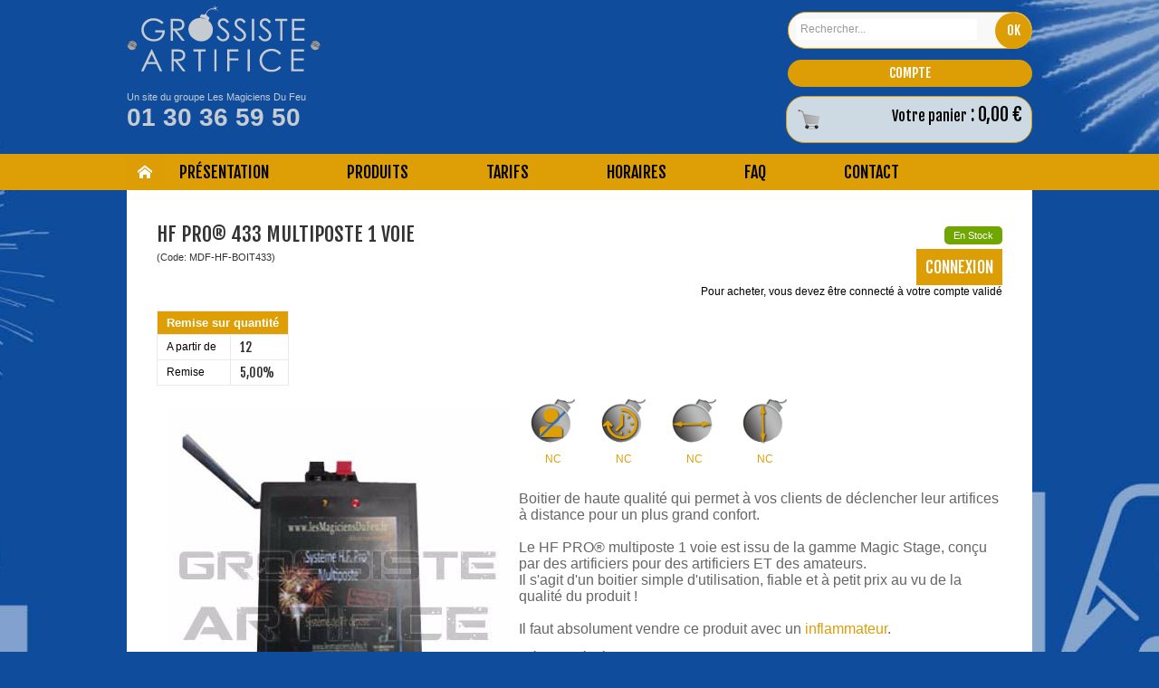

--- FILE ---
content_type: text/html
request_url: https://www.grossiste-artifice.fr/hf-pro-433-multiposte-1-voie-c2x18756959
body_size: 13558
content:
<!DOCTYPE html>
<html>
<head>
<meta name="generator" content="Oxatis (www.oxatis.com)" />
<meta http-equiv="Content-Type" content="text/html; charset=ISO-8859-1" />
<meta http-equiv="Content-Language" content="fr" />
<title>HF PRO&#174; 433 multiposte 1 voie</title>
<meta name="description" content="Boitier 433, Boitier pour tirer ses artifices, compacts, feux automatiques &#224; distance. Afin de profiter du spectacle d&#232;s le d&#233;but en pr&#233;sence des convives. Un avantage concurrentiel ! " />
<meta name="keywords" content="Grossiste, Artifice, Grossiste-Artifice, Pyrotechnie, Feu d'artifice, Revendeurs, Tarifs, Les Magiciens Du Feu, syst&#232;me de tir, HF, infra rouge, loin, distance, feu automatique, &#233;lectrique, compact, " />
<meta name="robots" content="index, follow, all" />
<meta http-equiv="Pragma" content="no-cache" />
<meta http-equiv="Expires" content="-1" />

<meta property="og:image" content="http://www.grossiste-artifice.fr/Files/112239/Img/11/Boitier-HF-big.jpg" />
<script>
if ('serviceWorker' in navigator) {
navigator.serviceWorker
.register('/sw.js', {
scope: '/'
})
.then(function(reg) {
if (reg.installing) {
console.warn('[SW] installing');
} else if (reg.waiting) {
console. warn ('[SW] installed');
} else if (reg.active) {
console. warn ('[SW] active');
}
})
.catch(function(error) {
console.error('[SW] Registration failed', error);
});
}
</script>

<link rel="canonical" href="https://www.grossiste-artifice.fr/hf-pro-433-multiposte-1-voie-c2x18756959" /><link rel="StyleSheet" type="Text/css" href="Css/shared.css?v=51">
<link rel="StyleSheet" type="Text/css" href="DesignCss/bootstrap-grid.css?v=6.8">
<link id="-main-css-" rel="StyleSheet" type="Text/css" href="DesignCss/183000/787/style.css?v=2018.12.21-17.28.6">
<style type="text/css">IMG.BlackBox { border-color: #000000; }</style>
<script type="text/javascript" src="javascript/jquery/jquery-1.6.1.min.js"></script>
<script type="text/javascript" src="javascript/jquery/jquery-ui-1.8.12.custom.min.js"></script>
<script type="text/javascript" data-type="frontend-config">
window.oxInfos = {
	oxADContext : 0,
	oxCurrency : {mainFormat:"#&nbsp;&euro;",decSep:",",thousandsSep:".",taxMode:0,code:978},
	oxLang : 0,
	oxUser : null,
	oxAccid: 112239,
	oxCart: {
		total: 0,
		qty: 0,
		subTotalNet: 0,
		shippingOffered: 1
	},
	oxPriceConf: {
		priceIdx: null,
		vatMode: null,
		ecopartMode: null,
		ecopartAmount: 0,
		taxEngine: 0
	},
	oxProps: {
		allowCreation: true,
		decimalQty: false,
		decimalPlaces: 5
	}
};
</script>
<script type="text/javascript" data-type="frontend-frontAPI">
window.oxInfos = window.oxInfos || {};
window.oxInfos.corePublicPath = '/frontend/frontAPI/';
</script>
<script type="text/javascript" src="/frontend/frontAPI/frontAPI-es6.js?hash=3ded44ea47e09e1d31d3"></script><link href="/Files/112239/Img/19/favicon-GA.png" type="image/png" rel="icon"> 
<link rel='icon' type='image/png' href='https://www.grossiste-artifice.fr//Files/112239/Img/19/favicon-GA.png' /> 

<!-- MENU PANORAMIQUE -->
<script src="https://ajax.googleapis.com/ajax/libs/jquery/1.6.2/jquery.min.js" type="text/javascript"></script>
<script type="text/javascript" src="/Files/112239/menu-panoramique.js"></script>

<script type="text/javascript" src="http://ajax.googleapis.com/ajax/libs/jquery/1.9.1/jquery.min.js"></script> 
<script type="text/javascript" src="http://ajax.googleapis.com/ajax/libs/jqueryui/1.10.0/jquery-ui.min.js"></script> 

<script> 
$(document).ready(function(){ 

if( $('.itemdetail .btnaddtocart').length < 1) { 
$(".PBStockTbl").append("<a href='https://www.grossiste-artifice.fr/PBUserLogin.asp?CCode=33' class='item-cx'><span>Connexion</span></a><br/><p class='item-cxm'>Pour acheter, vous devez être connecté à votre compte validé</p>");
}

}); 

</script>
<script>
  (function(i,s,o,g,r,a,m){i['GoogleAnalyticsObject']=r;i[r]=i[r]||function(){
  (i[r].q=i[r].q||[]).push(arguments)},i[r].l=1*new Date();a=s.createElement(o),
  m=s.getElementsByTagName(o)[0];a.async=1;a.src=g;m.parentNode.insertBefore(a,m)
  })(window,document,'script','//www.google-analytics.com/analytics.js','ga');

  ga('create', 'UA-68686743-1', 'auto');
  ga('send', 'pageview');

</script>
<meta name="google-site-verification" content="FcJKnAMabZCMDIXwYq2ncVzhz_4Djy3Wuw6ahu2oxuQ" /><link href='//fonts.googleapis.com/css?family=Fjalla+One' rel='stylesheet' type='text/css'>
<script type="text/javascript" src="/Files/15269/cellUniformizer.js"></script>

<script> 
$(document).ready(function(){ 

if( $('.itemdetail #btnaddtocart').is(':empty') ) { 
console.log("TEST"); 

} 

}); 

</script> 
<script type="text/javascript">
	window.oxInfos=window.oxInfos||{};
	window.oxInfos.serverDatetime = '1/21/2026 10:20:35 PM';
	window.oxInfos.domain = 'https://www.grossiste-artifice.fr';
	window.oxInfos.oxProps=window.oxInfos.oxProps||{};
	window.oxInfos.oxProps.loginByCode=0;
	;

window.oxInfos=window.oxInfos||{};
window.oxInfos.oxUserAgent={mac_os:"intel mac os x 10_15_7",macintosh:"intel mac os x 10_15_7",chrome:"131",ecmascript6:true};
window.oxInfos=window.oxInfos||{};window.oxInfos.oxEnv=window.oxInfos.oxEnv||{};
window.oxInfos.oxEnv.current={platform:'frontoffice'};
window.oxInfos.oxEnv.frontoffice='prod';
window.oxInfos.oxEnv.mobile='prod';
window.oxInfos.oxEnv.admin='prod';
window.oxInfos.oxEnv.apps='prod';
window.oxInfos.oxEnv.framework='prod';
window.oxInfos.oxEnv.dev='prod';
window.oxInfos.oxEnv.api='prod';
window.oxInfos.oxEnv.sw='prod';

document.cookie = "TestCookie=1" ;
if (document.cookie == "") window.location = "BrowserError.asp?ErrCode=1" ;
else document.cookie = 'TestCookie=; expires=Thu, 01 Jan 1970 00:00:00 GMT';
function PGFOnLoad() {
	if (typeof(OxPGFOnLoad) != "undefined") OxPGFOnLoad();
	if (typeof(OxBODYOnLoad) != "undefined") OxBODYOnLoad();
}
var OxLangID = 0 ;
</script>
<noscript><center><a href="BrowserError.asp?ErrCode=2&amp;LangID=0" rel="nofollow"><img src="Images/PGFJSErrL0.gif" border="0" alt="Err"></a><br/><br/></center></noscript>
<script>window.arrayGTM = window.arrayGTM || [];window.arrayGTM.push('GTM-TSKJ29T', 'GTM-M9CGH6P');</script>
<script src="/frontend/scripts/core/gtag.min.js" defer="true"></script>
</head>
<body onload="PGFOnLoad()" class="PB">
<script type="text/javascript" src="HLAPI.js"></script>
<script type="text/javascript">
function SubmitAction( nActionID, strFormAction, nValidate, nSkipSubmit, nSkipReturn ) {
	var bResult = true ;
	if (nActionID != null) document.MForm.ActionID.value = nActionID ;
	if ((strFormAction != null) && (strFormAction != "")) document.MForm.action= strFormAction ;
	if ( nValidate ) bResult = ValidateMForm();
	if ( nSkipSubmit == null ) nSkipSubmit = 0 ;
	if ( bResult && (nSkipSubmit == 0) ) document.MForm.submit();
	if ( nSkipReturn == 1 )
		return ;
	else
		return( bResult );
}
</script> 

<script language="javascript" src="WindowAPI.js"></script>
<form style="margin-bottom:0" name="PdtForm" method="GET" action="">
<input type="hidden" name="ItmID" value="0">
<input type="hidden" name="XMLOpt1" value="-1">
<input type="hidden" name="XMLOpt2" value="-1">
<input type="hidden" name="RelatedPdtIDs" value="">
<input type="hidden" name="PackagingID" value="">
</form>
<script language="javascript">
	function GetCtrlValue(objCtrl, varDefaultValue) {
		var nResult = varDefaultValue;
		switch (objCtrl.nodeName) {
			case 'SELECT':
				nResult = objCtrl.selectedIndex;
				break;
			case undefined:
				var nItemCount = objCtrl.length;
				if (nItemCount != null)
					for (var nIdx = 0; nIdx < nItemCount; nIdx++)
						if (objCtrl[nIdx].checked) {
							nResult = nIdx;
							break;
						}
				break;
		}
		return nResult;
	}

	function GetRelatedProducts() {
		var strResult = "", strSep = "";
		var objForm = document.MForm;
		for (var i = 0; i < objForm.elements.length; i++) {
			var e = objForm.elements[i];
			if (e.type == 'checkbox')
				if (e.checked)
					if (e.name == "OxRelatedPdt") {
						strResult = strResult + strSep + e.value;
						strSep = ","
					}
		}
		return strResult;
	}

	function PostFormData(bCustomHandlerOk, nProductID, strFormAction, strCanonicalUrl) {
		var bResult = false, objCtrl, nXMLOpt1 = -1, nXMLOpt2 = -1, strRelatedPdtIDs, strURLParams, nPackagingID;

		objCtrl = document.MForm["XMLOpt1"];
		if (objCtrl) nXMLOpt1 = GetCtrlValue(objCtrl, 0);
		objCtrl = document.MForm["XMLOpt2"];
		if (objCtrl) nXMLOpt2 = GetCtrlValue(objCtrl, 0);
		strRelatedPdtIDs = GetRelatedProducts();
		objCtrl = document.MForm["PackagingID"];
		if (objCtrl) nPackagingID = parseInt(objCtrl.value, 10);

		if (bCustomHandlerOk) {
			if (window.OxAddToCart) {
				strURLParams = "ItmID=" + nProductID + (nXMLOpt1 >= 0 ? "&XMLOpt1=" + nXMLOpt1 : "") + (nXMLOpt2 >= 0 ? "&XMLOpt2=" + nXMLOpt2 : "");
				strURLParams += (strRelatedPdtIDs.length > 0 ? "&RelatedPdtIDs=" + strRelatedPdtIDs : "");
				strURLParams += (nPackagingID != undefined ? "&PackagingID=" + nPackagingID : "");
				bResult = OxAddToCart(nProductID, strURLParams);
			}
		}
		if (!bResult) {
			//alert( nXMLOpt1 + ' ' + nXMLOpt2 );
			if (strCanonicalUrl) {
				document.PdtForm.action = strCanonicalUrl;
				document.PdtForm.removeChild(document.PdtForm["ItmID"]);
			} else {
				document.PdtForm.action = strFormAction;
				document.PdtForm["ItmID"].value = nProductID;
			}
			document.PdtForm["XMLOpt1"].value = nXMLOpt1;
			document.PdtForm["XMLOpt2"].value = nXMLOpt2;
			document.PdtForm["RelatedPdtIDs"].value = strRelatedPdtIDs;
			if (nPackagingID != undefined) document.PdtForm["PackagingID"].value = nPackagingID;
			document.PdtForm.submit();
		}
	}
	function ViewOption(nPdtOptID, url) {
		PostFormData(false, nPdtOptID, "PBSCProduct.asp", url);
	}
	function AddToCart(nPdtOptID) {
		PostFormData(true, nPdtOptID, "PBShoppingCart.asp");
	}
	function OnChooseOption(url, idx, optionValueID, name) {
		document.MForm["PDTOPTVALUEID" + idx].value = optionValueID;
		document.MForm["PDTOPTVALUENAME" + idx].value = name;
		OnChangeOption(url);
	}
	function OnChangeOption(url, cbIdx) {
		var nOptIdx, objSelect, strValues = "", strSep = "", nCurIdx;
		for (nOptIdx = 0; nOptIdx < 3; nOptIdx++) {
			objSelect = document.MForm["PDTOPTVALUEID" + nOptIdx];
			if (objSelect && objSelect.type == 'hidden') {
				strValues = strValues + strSep + document.MForm["PDTOPTVALUENAME" + nOptIdx].value;
				strSep = "]|["
			}
			else if (objSelect) {
				nCurIdx = objSelect.selectedIndex;
				if (nCurIdx >= 0) {
					strValue = objSelect.options[nCurIdx].text;
					if (cbIdx == nOptIdx) {
						var optionUrl = objSelect.options[nCurIdx].getAttribute('url');
						if (optionUrl && optionUrl.length > 0) url = optionUrl;
					}
					strValues = strValues + strSep + strValue;
					strSep = "]|["
				}
			}
		}
		document.MForm["HVOptSelected"].value = strValues;
		if (url)
			document.MForm.action = url;
		SubmitAction( 1);
	}
</script>

<div id="maincontainer" class="sccatalog itemdetail">

	<div id="headercontainer">
		<div id="headerarea">
<div id="id-header"><div id="headercolumn1"><div id="headerlogo"><a href="/"><img src="Files/112239/Img/14/logo-grossiste-artifices.png"/></a></div></div>
<div id="headercolumn2"><div id="headerdata"><span id="headertext">Un site du groupe Les Magiciens Du Feu<br/><p> 01 30 36 59 50</p></span></div></div>
<div id="menuadmin"><div id="headerSearchBlock" class="header-search-block--shopping-cart"><form action="PBSearch.asp" method="get" name="headerSearch"><input type="hidden" name="ActionID" value="1"><input type="hidden" name="CCode" value="2"><input type="hidden" name="ShowSMImg" value="1"><input type="text" onfocus="this.value='';" id="headerSearchText" name="SearchText" class="searchtext" value="Rechercher..." size="18"><button class="blockbtn" type="submit"><span>OK</span></button></form></div><a class="accountLink" href="PBUserLogin.asp?CCode=33"><span>Compte</span></a><div id="headerInfoCart" ><a class="cartLink" href="PBShoppingCart.asp?PBMInit=1"><span>Votre panier</span></a> : <a class="cartPrice" href="PBShoppingCart.asp?PBMInit=1">0,00&nbsp;&euro;</a></div></div>
<a class="homeLink" href="/"><span>Accueil</span></a>
</div> <div id="headermenu"><ul id="hmenu"><li class="begin">&nbsp;</li><li class="mitext sm-presentation"><span>Présentation</span></li><li class="mitext menusep sm-produits" id="pmenu2635223" onmouseover="OxMenu('menu2635223',true)" onmouseout="OxMenu('menu2635223',false)"><a class="menu" id="amenu2635223" href="non-soumis-2021-1704-c102x4214314">Produits</a><div><ul class="submenu" id="menu2635223" onmouseover="OxSubMenu(this,true)" onmouseout="OxSubMenu(this,false)"><li class="begin">&nbsp;</li><li class="mitext"><a class="menu" href="feux-automatiques-c102x2537008">Feux Automatiques</a></li><li class="mitext menusep"><a class="menu" href="compacts-c102x2537011">Compacts</a></li><li class="mitext menusep"><a class="menu" href="chandelle-c102x2537252">Chandelles</a></li><li class="mitext menusep"><a class="menu" href="fusees-c102x2537253">Fusées</a></li><li class="mitext menusep"><a class="menu" href="bombes-c102x2537254">Bombes</a></li><li class="mitext menusep"><a class="menu" href="petards-c102x2537255">Pétards</a></li><li class="mitext menusep"><a class="menu" href="promotions-nouveautes-c102x2537256">Promotions & Nouveautés</a></li><li class="mitext menusep"><a class="menu" href="meilleures-ventes-c102x2537257">Meilleures Ventes</a></li><li class="mitext menusep"><a class="menu" href="assortiment-d-artifices-c102x2537259">Assortiments d'Artifices</a></li><li class="mitext menusep"><a class="menu" href="incontournables-c102x2537258">Incontournables</a></li><li class="mitext menusep"><a class="menu" href="artifices-d-interieur-c102x2537260">Artifices d'Intérieur</a></li><li class="mitext menusep"><a class="menu" href="fontaines-volcans-soleils-c102x2537261">Fontaines, Volcans, Soleils</a></li><li class="mitext menusep"><a class="menu" href="canons-confettis-c102x2537262">Canons & Confettis</a></li><li class="mitext menusep"><a class="menu" href="lanternes-volantes-torches-c102x2537263">Lanternes Volantes, Torches</a></li><li class="mitext menusep"><a class="menu" href="fontaines-a-gateaux-c102x2537266">Fontaines à Gâteaux </a></li><li class="mitext menusep"><a class="menu" href="accessoires-artificiers-c102x2537267">Accessoires Artificiers</a></li><li class="mititle menusep"><span>Sélections</span></li><li class="mitext menusep"><a class="menu" href="speciale-arrete-prefectorale-f1-t1-p1-c102x4289956">Spéciale Arrêté Préfectorale "F1" "T1" "P1"</a></li><li class="mitext menusep"><a class="menu" href="-f1-c102x3607059">"F1" Spécial Mineurs</a></li><li class="mitext menusep"><a class="menu" href="-f2-special-majeurs-c102x2537275">"F2" Spécial Majeurs</a></li><li class="mitext menusep"><a class="menu" href="-f3-special-grosses-pieces-pour-majeurs-c102x2537276">"F3" Spécial Grosses Pièces pour Majeurs</a></li><li class="mitext menusep"><a class="menu" href="produits-non-pyro-c102x2537277">Produits Non Pyro</a></li><li class="mititle menusep"><span>Evénements</span></li><li class="mitext menusep"><a class="menu" href="mariage-c102x2537270">Mariage</a></li><li class="mitext menusep"><a class="menu" href="anniversaire-c102x2537269">Anniversaire</a></li><li class="mitext menusep"><a class="menu" href="interieur-en-fete-c102x2537271">Intérieur en Fête</a></li><li class="mitext menusep"><a class="menu" href="exterieur-en-fete-c102x2537272">Extérieur en Fête</a></li><li class="mitext menusep"><a class="menu" href="reveillon-c102x2537273">Réveillon</a></li><li class="end">&nbsp;</li></ul></div></li><li class="mitext menusep sm-tarifs tarif"><span>Tarifs</span></li><li class="mitext menusep"><a class="menu" href="PBCPPlayer.asp?ID=1571915">Horaires</a></li><li class="mitext menusep"><a class="menu" href="PBCPPlayer.asp?ID=1585949">FAQ</a></li><li class="mitext menusep right sm-contact" id="pmenu2635745" onmouseover="OxMenu('menu2635745',true)" onmouseout="OxMenu('menu2635745',false)"><a class="menu" id="amenu2635745" href="javascript:;">Contact</a><div><ul class="submenu" id="menu2635745" onmouseover="OxSubMenu(this,true)" onmouseout="OxSubMenu(this,false)"><li class="begin">&nbsp;</li><li class="mitext"><span>Se faire contacter</span></li><li class="mitext menusep"><span>Nous contacter</span></li><li class="end">&nbsp;</li></ul></div></li><li class="end">&nbsp;</li></ul></div>
<script type="text/javascript">
function OxMenu(menu,display){
	var objElem=(document.getElementById)?document.getElementById(menu):document[menu];
	objElem.style.visibility=display?'visible':'hidden';
}
function OxHandleSubMenu(id,over){
	var newClass='subactive', objElem=(document.getElementById)?document.getElementById(id):document[id];
	if (!objElem) return;
	var cls = objElem.className, idx = (' '+cls+' ').indexOf(' ' + newClass + ' ');
	if (over){ if(idx<0) objElem.className=cls+(cls?' ':'')+newClass;
	}else if(idx>=0) objElem.className=objElem.className.replace(new RegExp('(\\s|^)'+newClass+'(\\s|$)'),' ');
}
function OxSubMenu(elem,over){
	OxHandleSubMenu('a'+elem.id,over);
}
</script>

		</div>
	</div>
	<div id="bodycontainer">
		<div id="bodyarea">
		<div id="bodycolumn1"><div id="verticalmenu"><ul id="vmenu"><li class="begin">&nbsp;</li><li class="miimg sm-start"><img src="Files/112239/Img/03/sm-start-small.png"/></li><li class="mititle menusep sm-presentation"><span># Présentation</span></li><li class="mititle menusep"><span>Entreprise</span></li><li class="mitext menusep"><a class="menu" href="/artifice-prix-grossiste.htm">Qui sommes-nous ?</a></li><li class="mitext menusep"><a class="menu" href="PBCPPlayer.asp?ID=1573794">Notre expertise</a></li><li class="mitext menusep"><a class="menu" href="/choix-feu-artifice.htm">Un large choix d'artifices</a></li><li class="mitext menusep"><a class="menu" href="PBCPPlayer.asp?ID=1585882">Partenaires</a></li><li class="miimg sm-sep"><img src="Files/112239/Img/01/sm-sep-small.png"/></li><li class="mititle menusep sm-produits"><span># Produits</span></li><li class="mititle menusep"><span>Produits</span></li><li class="mitext menusep"><a class="menu" href="petards-c102x2537255">Pétards</a></li><li class="mitext menusep"><a class="menu" href="fusees-c102x2537253">Fusées</a></li><li class="mitext menusep"><a class="menu" href="assortiments-d-artifices-c102x2537259">Assortiment d'Artifices</a></li><li class="mitext menusep"><a class="menu" href="PBSCCatalog.asp?CatID=2545448">Fumigènes, Bengales</a></li><li class="mitext menusep"><a class="menu" href="chandelle-c102x2537252">Chandelles</a></li><li class="mitext menusep"><a class="menu" href="bombes-c102x2537254">Bombes</a></li><li class="mitext menusep"><a class="menu" href="compacts-c102x2537011">Compacts</a></li><li class="mitext menusep"><a class="menu" href="feux-automatiques-c102x2537008">Feux Automatiques</a></li><li class="mispacer"></li><li class="mitext menusep"><a class="menu" href="accessoires-artificiers-c102x2537267">Accessoires Artificiers</a></li><li class="mitext menusep"><a class="menu" href="lanternes-volantes-torches-c102x2537263">Lanternes Volantes, Torches</a></li><li class="mitext menusep"><a class="menu" href="fontaines-volcans-soleils-c102x2537261">Fontaines, Volcans, Soleils</a></li><li class="mitext menusep"><a class="menu" href="canons-confettis-c102x2537262">Canons & Confettis</a></li><li class="mitext menusep"><a class="menu" href="artifices-d-interieur-c102x2537260">Artifices d'Intérieur</a></li><li class="mitext menusep"><a class="menu" href="fontaines-a-gateaux-c102x2537266">Fontaines à Gâteaux</a></li><li class="mitext menusep"><a class="menu" href="promotions-nouveautes-c102x2537256">Promotions & Nouveautés</a></li><li class="mitext menusep"><a class="menu" href="livraison-en-24h-c102x2595389">Livraison en 24H</a></li><li class="mispacer"></li><li class="mititle menusep"><span>Sélections</span></li><li class="mitext menusep"><a class="menu" href="non-soumis-2021-1704-c102x4214314">Non soumis 2021-1704</a></li><li class="mitext menusep"><a class="menu" href="speciale-arrete-prefectorale-f1-t1-p1-c102x4289956">Arrêté Préfectoral F1-T1-P1</a></li><li class="mitext menusep"><a class="menu" href="meilleures-ventes-c102x2537257">Meilleures Ventes</a></li><li class="mitext menusep"><a class="menu" href="petard-de-votre-enfance-c102x2537274">Pétard de votre enfance</a></li><li class="mitext menusep"><a class="menu" href="-f1-100-mineurs-c102x3607059">"F1" 100% Mineurs</a></li><li class="mitext menusep"><a class="menu" href="-c2-k2-special-majeurs-c102x2537275">"F2" Spécial Majeurs</a></li><li class="mitext menusep"><a class="menu" href="-c3-k3-special-grosses-pieces-pour-majeurs-c102x2537276">"F3" Spécial Grosses Pièces</a></li><li class="mitext menusep"><a class="menu" href="supporters-c102x2545852">Supporters</a></li><li class="mispacer"></li><li class="mititle menusep"><span>Evénements</span></li><li class="mitext menusep"><a class="menu" href="mariage-c102x2537270">Mariage</a></li><li class="mitext menusep"><a class="menu" href="anniversaire-c102x2537269">Anniversaire</a></li><li class="mitext menusep"><a class="menu" href="reveillon-c102x2537273">Réveillon </a></li><li class="mitext menusep"><a class="menu" href="manifestations-c102x2545853">Manifestations</a></li><li class="mispacer"></li><li class="miimg"><img src="Files/112239/Img/08/Produits.png"/></li><li class="miimg sm-end"><img src="Files/112239/Img/25/sm-end-small.png"/></li><li class="miimg sm-sep"><img src="Files/112239/Img/01/sm-sep-small.png"/></li><li class="mititle menusep sm-tarifs tarif"><span># Tarifs</span></li><li class="mitext menusep"><a class="menu" href="PBCPPlayer.asp?ID=1574392">Tarifs revendeurs</a></li><li class="mitext menusep"><a class="menu" href="PBCPPlayer.asp?ID=1574397">Comment voir les tarifs ?</a></li><li class="mitext menusep"><a class="menu" href="PBCPPlayer.asp?ID=1569754">Moyens de paiements</a></li><li class="mitext menusep"><a class="menu" href="PBCPPlayer.asp?ID=1571661">Modalités de paiements</a></li><li class="mitext menusep"><a class="menu" href="PBCPPlayer.asp?ID=1571698">Franco de port</a></li><li class="mitext menusep"><a class="menu" href="PBCPPlayer.asp?ID=1596318">Livraison à l'international</a></li><li class="mitext menusep"><a class="menu" href="PBCPPlayer.asp?ID=1571883">Grille de remises</a></li><li class="mitext menusep"><a class="menu" href="PBCPPlayer.asp?ID=1753200">Gestion des invendus</a></li><li class="mitext menusep"><a class="menu" href="PBCPPlayer.asp?ID=1596132">Vous êtes un particulier </a></li><li class="miimg sm-sep"><img src="Files/112239/Img/01/sm-sep-small.png"/></li><li class="mititle menusep sm-contact right"><span># Contact</span></li><li class="mitext menusep"><a class="menu" href="PBCPPlayer.asp?ID=1573638">Se faire contacter</a></li><li class="mitext menusep"><a class="menu" href="PBCPPlayer.asp?ID=1573668">Nous contacter</a></li><li class="end">&nbsp;</li></ul></div></div>
		<div id="bodycolumn3"></div><!-- bodycolumn3 -->
		<div id="bodycolumn2">
			<div id="bodydata"><!--DATA-->

<form name="MForm" method="POST" action="PBSCProduct.asp">
<input type="hidden" name="ActionID" value="0">
<input type="hidden" name="HVProductID" value="18756959">
<input type="hidden" name="HVParentID" value="">
<input type="hidden" name="HVOptSelected" value="">
<div class="view"><table class="viewtbl"><tbody class="viewtbl__inner"><tr class="viewTitle"><td colspan="1">
<div class="sectiontb">
<div class="sectiontbarea">

<table border="0" width="100%" cellspacing="0" cellpadding="2">
<tr><td colspan="2"><div class="PBCompTitle"><span class="PBPTitle">Boutique</span></div></td></tr>
<tr><td align="left">
<a class="btnmain" id="btnsearch" href="PBSearch.asp?CCode=2" rel="nofollow"><span>Rechercher</span></a>&nbsp;<a class="btnmain" id="btnviewcart" href="PBShoppingCart.asp"><span>Votre Panier</span></a>
	&nbsp;</td>
	<td align="right" valign="top"><a class="btnmain" id="btnretitems" href="PBSCCatalog.asp?ActionID=67240192"><span>Continuer les achats</span></a></td>
</tr></table>

</div></div>
</td></tr><tr class="viewDetail" data-pdt-parent-id="" data-pdt-id="18756959" data-pdt-type="0" data-pdt-sku="MDF-HF-BOIT433"><td><div class="sectiondata"><div class="sectiondataarea">
<TABLE border="0" width="100%" cellspacing="0" Cellpadding="2">
<TR class="viewDetail__title">
	<TD align="left" valign="top"><h1 class="PBMainTxt PBItemTitle">HF PRO® 433 multiposte 1 voie</h1><div class="PBItemSku"><span class="PBShortTxt">(Code: MDF-HF-BOIT433)</span></div></TD>
	<TD align="right" valign="top" itemprop="offers"><table class="PBStockTbl"><tr><td align="right"><span class="PBShortTxt PBMsgInStock">En Stock</span></td></tr></table><meta itemprop="availability" content="InStock" /><div id='btnLocation'></div>
	</TD>
</TR>
<TR class="viewDetail__content">
	<TD colspan="2" valign="top"><table class="PBTable discountgrid"><tr><td colspan="2"><span class="PBMainTxt">Remise sur quantité</span></td></tr><tr><td><span class="PBColHead">A partir de</span></td><td><span class="PBCurrency PBQty">12</span></td></tr><tr><td><span class="PBColHead">Remise</span></td><td><span class="PBCurrency PBDiscount">5,00%</span></td></tr></table><BR><img  class="imgmain" align="right" alt="HF PRO&#174; 433 multiposte 1 voie" itemprop="image" src="Files/112239/Img/11/Boitier-HF-big.jpg"><span class="PBLongTxt PBItemDesc" itemprop="description"><!--#WYSIWYG#-->
<div class="desc-pictos">
	<div class="picto-box restriction">
		<p>NC</p></div>
	<div class="picto-box chrono">
		<p>NC<br />
			</p></div>
	<div class="picto-box distance">
		<p>NC</p></div>
	<div class="picto-box hauteur">
		<p>NC<br />
			</p></div></div><br />
<br />
<span style="font-size: 12pt;">Boitier de haute qualit&eacute; qui permet à vos clients de d&eacute;clencher leur artifices à distance pour un plus grand confort.<br />
	  <br />
	Le HF PRO&reg; multiposte 1 voie est issu de la gamme Magic Stage, conçu par des artificiers pour des artificiers ET des amateurs.<br />
	Il s'agit d'un boitier simple d'utilisation, fiable et à petit prix au vu de la qualit&eacute; du produit !<br />
	<br />
	Il faut absolument vendre ce produit avec un <a href="inflammateur-pince-luxe-c2x18757596">inflammateur</a>.</span><br />
<br />
<span style="font-size: 12pt;">Très appr&eacute;ci&eacute; pour les mariages, ce boitier augmentera vos ventes&nbsp;</span><span style="font-size: 16px;">additionnelles</span><span style="font-size: 12pt;">. </span><br />
<br />
<span style="color: rgb(24, 130, 237); font-size: 12pt; font-weight: bold;">Par carton complet, b&eacute;n&eacute;ficiez en plus de - 5% !</span><br />
<br />
<span style="font-size: 12pt;">Va de paire avec la <a href="telecommande-433-c2x18756871">t&eacute;l&eacute;commande 433</a> pour un&nbsp;</span><span style="font-size: 16px;">d&eacute;clenchement</span><span style="font-size: 12pt;">&nbsp;à distance de qualit&eacute;.&nbsp;</span><br />
<br />
<span style="font-size: 12pt;">Un avantage&nbsp;</span><span style="font-size: 16px;">concurrentiel</span><span style="font-size: 12pt;">&nbsp;qui vous permet d'attirer une nouvelle clientèle plus exp&eacute;riment&eacute;e !</span><span style="font-size: 12pt;">&nbsp;<br />
	<br />
	Notice envoy&eacute;e avec le boitier. Livraison en 24h00, un produit qu'il ne faut pas n&eacute;gliger.</span><br />

<div style="text-align: center;"><a href="javascript:window.open('PBCPPlayer.asp?PW=1&amp;ID=1570021','HLWindow32896','scrollbars=yes,resizable=yes,left=550,top=430,width=500,height=300');void(0);"><img style="margin: 0px; width: 120px; height: 110px;" alt="" src="https://grossiste-artifice.oxatis.com/Files/112239/Img/24/En-exclu-sur-GA.png" border="0" rel="hlid[=]32896[&amp;]cpid[=]1570021[&amp;]pwdx[=]500[&amp;]pwdy[=]300" /><img title="" style="margin: 0px; width: 120px; height: 110px; float: none;" alt="" src="/Files/112239/Img/17/Disponible-a-l-unite.png" border="0" rel="hlid[=]32896[&amp;]cpid[=]1570021[&amp;]pwdx[=]500[&amp;]pwdy[=]300" /><img style="margin: 0px; width: 120px; height: 110px;" alt="" src="https://grossiste-artifice.oxatis.com/Files/112239/Img/25/Livraison-24H.png" border="0" rel="hlid[=]32896[&amp;]cpid[=]1570021[&amp;]pwdx[=]500[&amp;]pwdy[=]300" /><img style="margin: 0px; width: 120px; height: 110px;" alt="" src="https://grossiste-artifice.oxatis.com/Files/112239/Img/04/Qualite-numero-1.png" border="0" rel="hlid[=]32896[&amp;]cpid[=]1570021[&amp;]pwdx[=]500[&amp;]pwdy[=]300" /><img style="margin: 0px; width: 120px; height: 110px;" alt="" src="https://grossiste-artifice.oxatis.com/Files/112239/Img/07/Rapport-Qualite-Prix-Imbattable.png" border="0" rel="hlid[=]32896[&amp;]cpid[=]1570021[&amp;]pwdx[=]500[&amp;]pwdy[=]300" /><img style="margin: 0px; width: 120px; height: 110px;" alt="" src="/Files/112239/Img/22/Prix-Bas-Garanti.png" border="0" rel="hlid[=]32896[&amp;]cpid[=]1570021[&amp;]pwdx[=]500[&amp;]pwdy[=]300" /></a></div>
<div style="text-align: center;">
	<div align="left"><span style="font-size: 10pt;">Conditionnement : Par carton de 12 pièces &nbsp;</span><span style="font-size: 10pt;">&nbsp;</span><span style="font-size: 12pt;"> &nbsp;&nbsp;&nbsp;&nbsp;&nbsp;&nbsp;&nbsp;&nbsp;&nbsp;&nbsp;&nbsp;&nbsp;&nbsp; <br />
			</span></div></div><br />
<span style="font-size: 10pt;">Dimensions produit : L 7 x l 2 x H 10 cm</span><br />
<br />
<span style="font-size: 10pt; font-weight: bold;">Pour une quantit&eacute; &eacute;gale ou sup&eacute;rieure à 50, un d&eacute;lai suppl&eacute;mentaire de 20 jours est à pr&eacute;voir.</span></span></TD>
</TR>

</TABLE>
</div></div></td></tr><tr class="viewRelatedProducts viewUpSell"><td><div class="sectiondata"><div class="sectiondataarea"><span class="PBMainTxt PBUpSellPdtTitle">Best-seller</span>
<table width="100%" class="PBUpsellTable"><tr><td valign="top" align="left" width="20%"  data-pdt-parent-id="" data-pdt-id="18757596" data-pdt-type="0" data-pdt-sku="MDFINFLAMECHEPINCE">
<table class="PBLayoutTable">
<tr>

<td valign="top"><a href="inflammateur-pince-luxe-c2x18757596"><img  width="80" border="0" src="Files/112239/Img/22/Inflammateur-Pince-Luxe-Vignette-small.jpg"></a></td>

<td valign="top"><a class="PBLink" href="inflammateur-pince-luxe-c2x18757596"><span class="PBShortTxt">Inflammateur Pince Luxe</span></a></td>
</tr>
</table>
</td><td valign="top" align="left" width="20%"  data-pdt-parent-id="" data-pdt-id="18964730" data-pdt-type="0" data-pdt-sku="AR50020">
<table class="PBLayoutTable">
<tr>

<td valign="top"><a href="lance-d-allumage-x5-c2x18964730"><img  width="80" border="0" src="Files/112239/Img/12/Lances-d-allumage-Vignette-small.jpg"></a></td>

<td valign="top"><a class="PBLink" href="lance-d-allumage-x5-c2x18964730"><span class="PBShortTxt">Lance D'allumage x5</span></a></td>
</tr>
</table>
</td><td valign="top" align="left" width="20%"  data-pdt-parent-id="18757179" data-pdt-id="18944713" data-pdt-type="110" data-pdt-sku="MDF-HFPACK12433">
<table class="PBLayoutTable">
<tr>

<td valign="top"><a href="pack-systeme-de-tir-c2x18944713"><img  width="80" border="0" src="Files/112239/Img/21/Pack-Systeme-de-Tir-12-posts-Vignette-small.jpg"></a></td>

<td valign="top"><a class="PBLink" href="pack-systeme-de-tir-c2x18944713"><span class="PBShortTxt">Pack Système de Tir</span></a></td>
</tr>
</table>
</td><td valign="top" align="left" width="20%"  data-pdt-parent-id="" data-pdt-id="18756871" data-pdt-type="0" data-pdt-sku="MDF-HF-TEL12-433">
<table class="PBLayoutTable">
<tr>

<td valign="top"><a href="telecommande-433mhz-c2x18756871"><img  width="80" border="0" src="Files/112239/Img/23/Telecommande-12-Voies-Vignette-small.jpg"></a></td>

<td valign="top"><a class="PBLink" href="telecommande-433mhz-c2x18756871"><span class="PBShortTxt">Télécommande 433MHZ</span></a></td>
</tr>
</table>
</td></tr></table></div></div></td></tr></tbody></table></div>
</form>

<script type="application/ld+json" id="productData">{"@context":"http:\/\/schema.org\/","@type":"Product","name":"HF PRO\u00AE 433 multiposte 1 voie","sku":"MDF-HF-BOIT433","gtin13":"3449111778878","mpn":"MR12","url":"https:\/\/www.grossiste-artifice.fr\/hf-pro-433-multiposte-1-voie-c2x18756959","image":"https:\/\/www.grossiste-artifice.fr\/Files\/112239\/Img\/11\/Boitier-HF-big.jpg","description":"<!--#WYSIWYG#-->\r\n<div class=\"desc-pictos\">\r\n\t<div class=\"picto-box restriction\">\r\n\t\t<p>NC<\/p><\/div>\r\n\t<div class=\"picto-box chrono\">\r\n\t\t<p>NC<br \/>\r\n\t\t\t<\/p><\/div>\r\n\t<div class=\"picto-box distance\">\r\n\t\t<p>NC<\/p><\/div>\r\n\t<div class=\"picto-box hauteur\">\r\n\t\t<p>NC<br \/>\r\n\t\t\t<\/p><\/div><\/div><br \/>\r\n<br \/>\r\n<span style=\"font-size: 12pt;\">Boitier de haute qualit&eacute; qui permet \u00E0 vos clients de d&eacute;clencher leur artifices \u00E0 distance pour un plus grand confort.<br \/>\r\n\t  <br \/>\r\n\tLe HF PRO&reg; multiposte 1 voie est issu de la gamme Magic Stage, con\u00E7u par des artificiers pour des artificiers ET des amateurs.<br \/>\r\n\tIl s'agit d'un boitier simple d'utilisation, fiable et \u00E0 petit prix au vu de la qualit&eacute; du produit !<br \/>\r\n\t<br \/>\r\n\tIl faut absolument vendre ce produit avec un <a href=\"inflammateur-pince-luxe-c2x18757596\">inflammateur<\/a>.<\/span><br \/>\r\n<br \/>\r\n<span style=\"font-size: 12pt;\">Tr\u00E8s appr&eacute;ci&eacute; pour les mariages, ce boitier augmentera vos ventes&nbsp;<\/span><span style=\"font-size: 16px;\">additionnelles<\/span><span style=\"font-size: 12pt;\">. <\/span><br \/>\r\n<br \/>\r\n<span style=\"color: rgb(24, 130, 237); font-size: 12pt; font-weight: bold;\">Par carton complet, b&eacute;n&eacute;ficiez en plus de - 5% !<\/span><br \/>\r\n<br \/>\r\n<span style=\"font-size: 12pt;\">Va de paire avec la <a href=\"telecommande-433-c2x18756871\">t&eacute;l&eacute;commande 433<\/a> pour un&nbsp;<\/span><span style=\"font-size: 16px;\">d&eacute;clenchement<\/span><span style=\"font-size: 12pt;\">&nbsp;\u00E0 distance de qualit&eacute;.&nbsp;<\/span><br \/>\r\n<br \/>\r\n<span style=\"font-size: 12pt;\">Un avantage&nbsp;<\/span><span style=\"font-size: 16px;\">concurrentiel<\/span><span style=\"font-size: 12pt;\">&nbsp;qui vous permet d'attirer une nouvelle client\u00E8le plus exp&eacute;riment&eacute;e !<\/span><span style=\"font-size: 12pt;\">&nbsp;<br \/>\r\n\t<br \/>\r\n\tNotice envoy&eacute;e avec le boitier. Livraison en 24h00, un produit qu'il ne faut pas n&eacute;gliger.<\/span><br \/>\r\n\r\n<div style=\"text-align: center;\"><a href=\"javascript:window.open('PBCPPlayer.asp?PW=1&amp;ID=1570021','HLWindow32896','scrollbars=yes,resizable=yes,left=550,top=430,width=500,height=300');void(0);\"><img style=\"margin: 0px; width: 120px; height: 110px;\" alt=\"\" src=\"https:\/\/grossiste-artifice.oxatis.com\/Files\/112239\/Img\/24\/En-exclu-sur-GA.png\" border=\"0\" rel=\"hlid[=]32896[&amp;]cpid[=]1570021[&amp;]pwdx[=]500[&amp;]pwdy[=]300\" \/><img title=\"\" style=\"margin: 0px; width: 120px; height: 110px; float: none;\" alt=\"\" src=\"\/Files\/112239\/Img\/17\/Disponible-a-l-unite.png\" border=\"0\" rel=\"hlid[=]32896[&amp;]cpid[=]1570021[&amp;]pwdx[=]500[&amp;]pwdy[=]300\" \/><img style=\"margin: 0px; width: 120px; height: 110px;\" alt=\"\" src=\"https:\/\/grossiste-artifice.oxatis.com\/Files\/112239\/Img\/25\/Livraison-24H.png\" border=\"0\" rel=\"hlid[=]32896[&amp;]cpid[=]1570021[&amp;]pwdx[=]500[&amp;]pwdy[=]300\" \/><img style=\"margin: 0px; width: 120px; height: 110px;\" alt=\"\" src=\"https:\/\/grossiste-artifice.oxatis.com\/Files\/112239\/Img\/04\/Qualite-numero-1.png\" border=\"0\" rel=\"hlid[=]32896[&amp;]cpid[=]1570021[&amp;]pwdx[=]500[&amp;]pwdy[=]300\" \/><img style=\"margin: 0px; width: 120px; height: 110px;\" alt=\"\" src=\"https:\/\/grossiste-artifice.oxatis.com\/Files\/112239\/Img\/07\/Rapport-Qualite-Prix-Imbattable.png\" border=\"0\" rel=\"hlid[=]32896[&amp;]cpid[=]1570021[&amp;]pwdx[=]500[&amp;]pwdy[=]300\" \/><img style=\"margin: 0px; width: 120px; height: 110px;\" alt=\"\" src=\"\/Files\/112239\/Img\/22\/Prix-Bas-Garanti.png\" border=\"0\" rel=\"hlid[=]32896[&amp;]cpid[=]1570021[&amp;]pwdx[=]500[&amp;]pwdy[=]300\" \/><\/a><\/div>\r\n<div style=\"text-align: center;\">\r\n\t<div align=\"left\"><span style=\"font-size: 10pt;\">Conditionnement : Par carton de 12 pi\u00E8ces &nbsp;<\/span><span style=\"font-size: 10pt;\">&nbsp;<\/span><span style=\"font-size: 12pt;\"> &nbsp;&nbsp;&nbsp;&nbsp;&nbsp;&nbsp;&nbsp;&nbsp;&nbsp;&nbsp;&nbsp;&nbsp;&nbsp; <br \/>\r\n\t\t\t<\/span><\/div><\/div><br \/>\r\n<span style=\"font-size: 10pt;\">Dimensions produit : L 7 x l 2 x H 10 cm<\/span><br \/>\r\n<br \/>\r\n<span style=\"font-size: 10pt; font-weight: bold;\">Pour une quantit&eacute; &eacute;gale ou sup&eacute;rieure \u00E0 50, un d&eacute;lai suppl&eacute;mentaire de 20 jours est \u00E0 pr&eacute;voir.<\/span>","offers":{"@type":"Offer","priceCurrency":"EUR","price":"0","itemCondition":"http:\/\/schema.org\/NewCondition","availability":"http:\/\/schema.org\/InStock","seller":{"@type":"Thing","name":"https:\/\/www.grossiste-artifice.fr"}},"brand":{"@type":"Brand","name":"LES MAGICIENS DU FEU"}}</script>


			</div> <!--bodydata -->
		</div><!-- bodycolumn2 -->
		<div class="clearbodycontainer">&nbsp;</div>
	</div><!-- bodyarea -->
	</div><!-- bodycontainer -->
	<div id="footercontainer">
		<div id="footerarea"><div id="footerblock"><div id="id-footer">
 <div class="id-column1">
  <div class="footer-block"><img src="https://www.grossiste-artifice.fr/Files/112239/Img/17/numero1.png" alt="Site n°1 de la vente de feu d'artifice"><p>Site n°1 de la vente de feu d'artifice</p></div>
  <div class="footer-block"><img src="https://www.grossiste-artifice.fr/Files/112239/Img/14/prixleplusbas.png" alt="Garanti prix le plus bas"><p>Garanti prix le plus bas</p></div>
  <div class="footer-block"><img src="https://www.grossiste-artifice.fr/Files/112239/Img/08/conseilssurmesure.png" alt="Conseils sur mesure"><p>Conseils sur mesure</p></div>
 </div>
 <div class="id-column2">
  <div class="footer-block"><img src="https://www.grossiste-artifice.fr/Files/112239/Img/01/securise.png" alt="Paiement sécurisé"><p>Paiement sécurisé</p></div>
  <div class="footer-block"><img src="https://www.grossiste-artifice.fr/Files/112239/Img/09/livraison.png" alt="Livraison rapide et homologuée"><p>Livraison rapide et homologuée</p></div>
  <div class="footer-block"><img src="https://www.grossiste-artifice.fr/Files/112239/Img/14/retours.png" alt="Retours sous 30 jours acceptés"><p>Retours sous 30 jours acceptés</p></div>
 </div>
</div>


<!-- MENU DROITE -->



<div class="fmenu-right">
   <div class="fmenu-l">
      <p class="fmenu-t">Coordonnées</p>
      <p>21 AV. de la mare</p>
<p>Bât G8 - ZA Les Béthunes</p>
<p>95310 Saint-Ouen-l’Aumône</p>
<div class="coord">
      <div class="f-block"><img src="https://www.grossiste-artifice.fr/Files/112239/Img/08/footer-tel.png"> <p>tel. 01 30 36 59 50</p></div>
      <div class="f-block"><img src="https://www.grossiste-artifice.fr/Files/112239/Img/07/footer-fax.png"> <p>fax 01 30 36 59 51</p></div>
      <div class="f-block"><img src="https://www.grossiste-artifice.fr/Files/112239/Img/23/footer-mail.png"> <p>contact@grossiste-artifice.fr</p></div>
</div>
   </div>

   <div class="fmenu-r">
       <a href="https://www.grossiste-artifice.fr//PBCPPlayer.asp?ADContext=1&ID=1585882"><p class="fmenu-t">Partenaires</p></a>
       <a href="https://www.grossiste-artifice.fr//PBCPPlayer.asp?ID=1586201"><p class="fmenu-t">Revendeurs</p></a>
       <p class="fmenu-t">Suivez-nous sur</p>
      <a href="https://fr-fr.facebook.com/lesmagiciensdufeu"><img src="https://www.grossiste-artifice.fr/Files/112239/Img/25/facebook.png" title="Facebook"></a>
      <!--<a href="#"><img src="https://www.grossiste-artifice.fr/Files/112239/Img/16/instagram.png" title="Instagram"></a>-->
      <a href="https://www.youtube.com/channel/UCYWvnQF5et37i0mlEDnAdWA"><img src="https://www.grossiste-artifice.fr/Files/112239/Img/24/youtube.png" title="Youtube"></a>
      <a href="https://www.gestion-ecommerce.com/" style="display:inherit;">Design IDAGIR Webprospection</a>
   </div>
</div></div><div id="footermenu"><ul id="fmenu"><li class="begin">&nbsp;</li><li class="mititle"><span>Boutique</span></li><li class="mitext menusep"><a class="menu" href="PBCPPlayer.asp?ID=1569756">Qui Sommes-nous ?</a></li><li class="mitext menusep"><a class="menu" href="PBCPPlayer.asp?ID=1573668">Nous contacter</a></li><li class="mitext menusep"><a class="menu" href="PBCPPlayer.asp?ID=1569755">Modes de livraisons</a></li><li class="mitext menusep"><a class="menu" href="PBCPPlayer.asp?ID=1569754">Moyens de paiements</a></li><li class="mitext menusep"><a class="menu" href="PBCPPlayer.asp?ID=1569757">Conditions Générales de Vente</a></li><li class="mitext menusep"><a class="menu" href="PBCPPlayer.asp?ID=1596344">Documentations</a></li><li class="end">&nbsp;</li></ul></div><div id="copyright"><span>Copyright © 2016 - Tous droits réservés.</span></div><div id="poweredby"><a href="https://www.oxatis.com/?utm_source=reputation&utm_medium=bottom-link&utm_campaign=www.grossiste-artifice.fr" rel="nofollow" target="_blank"><span>Oxatis - création sites E-Commerce</span></a></div></div>
	</div>
</div><!-- maincontainer -->

<script type="text/javascript" id="oxStatRecorder" defer>
(function () {
	var oxStatRecorder = document.getElementById('oxStatRecorder');
	if (oxStatRecorder) {
		var img = document.createElement('img');
		img.border = 0;
		img.width = 1;
		img.height = 1;
		img.src = 'StatRecorder.asp?AccountID=112239&ADMode=&SessionID=804361084&CCode=2&ViewCode=&WPID=0&CatID=0&ItemID=18756959&PBLangID=0&StatVal1=80436&StatVal2=1';
		oxStatRecorder.parentNode.insertBefore(img, oxStatRecorder.nextSibling);
	}
})()
</script>
<noscript><img src="StatRecorder.asp?AccountID=112239&amp;ADMode=&amp;SessionID=804361084&amp;CCode=2&amp;ViewCode=&amp;WPID=0&amp;CatID=0&amp;ItemID=18756959&amp;PBLangID=0&amp;StatVal1=80436&amp;StatVal2=2" border="0" width="1" height="1" /></noscript>

<script type="text/javascript">
var OxPdtId = 18756959;
var OxPdtName = 'HF PRO&#174; 433 multiposte 1 voie';
var OxPdtPrice = '0,00&amp;nbsp;&amp;euro;';
var OxPdtUrl = '/hf-pro-433-multiposte-1-voie-c2x18756959';
var OxPdtImgUrl = '/Files/112239/Img/11/Boitier-HF-big.jpg';
</script>

<script type="text/javascript">
var OxCompName = "SCCatalog" ; 
var OxPageName = "Boutique" ;
var OxCatName = ""; 
var OxCatID1 = 2537267;
var OxCatID2 = 2595389;
var OxCatID3 = 3539103;
var OxCategories = [2537267,2595389,3539103];
</script>
<script type="text/javascript" src="Javascript/OxRealTimeSearch.js?_v=1.3"></script></body></html>

--- FILE ---
content_type: text/css
request_url: https://www.grossiste-artifice.fr/DesignCss/183000/787/style.css?v=2018.12.21-17.28.6
body_size: 15838
content:
/**************************** Reset **************************************/
h1, h2, h3, h4, h5, h6 { display: inline; font-weight: inherit; margin: 0; padding: 0; font-size: inherit; font-family: inherit; *font-size: 1em;}
body.PBPW {    font-family: Arial, Helvetica, sans-serif;    font-size: 12px;    color:#000;    background-color:#fff;    margin: 20px;	}
#topbanner {    display: block;    width: 100%;    text-align: center; padding:15px 0;}
img { border: none; }
input { padding:3px;   font-family: arial;    font-size: 12px;    margin: 2px; vertical-align:middle;}
select {font-family: arial;}
#bodycolumn3 { position: absolute; top: 0; right: -20px; }
#verticalbanner { position: absolute; left: 0; top: 0; }
#bodytopbanner { display: block; width: 100%; text-align: center; }
#bodydata form { text-align: left;}
.clearbodycontainer {  clear: both; height: 0; }
p {padding:0;margin:0;}

/**************************** Body & Maincontainer **************************************/

h1 {color: #ffac00;
    font-size: 22px;
    font-weight: bold;
text-transform:uppercase;}

h2 {color: #545454;
    font-size: 20px;
    font-weight: bold;}

h3 {color: #545454;
    font-size: 18px;}

body.PB {
    font-family: Arial, Helvetica, sans-serif;
    font-size: 12px;
    color: #000;
    margin: 0;
    padding:0;F
    text-align:center;
 /*   background-attachment: fixed;
background: #0e1f37; 
background: url("https://grossiste-artifice.fr/Files/112239/Img/24/background.png") repeat fixed 0 0, -moz-linear-gradient(top,  #0e1f37 0%, #2e6cc0 100%); 
background: url("https://grossiste-artifice.fr/Files/112239/Img/24/background.png") repeat fixed 0 0, -webkit-gradient(linear, left top, left bottom, color-stop(0%,#0e1f37), color-stop(100%,#2e6cc0)); 
background: url("https://grossiste-artifice.fr/Files/112239/Img/24/background.png") repeat fixed  0 0,-webkit-linear-gradient(top,  #0e1f37 0%,#2e6cc0 100%); 
background: url("https://grossiste-artifice.fr/Files/112239/Img/24/background.png") repeat fixed  0 0, -o-linear-gradient(top,  #0e1f37 0%,#2e6cc0 100%); 
background: url("https://grossiste-artifice.fr/Files/112239/Img/24/background.png") repeat fixed 0 0, -ms-linear-gradient(top,  #0e1f37 0%,#2e6cc0 100%); 
background:url("https://grossiste-artifice.fr/Files/112239/Img/24/background.png") repeat fixed 0 0, linear-gradient(to bottom,  #0e1f37 0%,#2e6cc0 100%); 
filter: progid:DXImageTransform.Microsoft.gradient( startColorstr='#0e1f37', endColorstr='#2e6cc0',GradientType=0 ); */

background: url(https://www.grossiste-artifice.fr/Files/112239/Img/10/Essai-4-v1.jpg) fixed;
background-repeat:no-repeat;
background-color: rgb(15, 76, 156);
  background-position: 55%;
}

body.PB a:link, body.PB a:visited, body.PB a:active, body.PB a.PBLink, body.PB a, body.PBPW a:link, body.PBPW a:visited, body.PBPW a:active, body.PBPW a.PBLink, body.PBPW a{
color:#DD9E05;
text-decoration:none;
}

a:hover, body.PB a:hover,  body.PBPW a:hover  { 
    color: #666666 ;
    text-decoration: none; 
}

#maincontainer {
    margin: 0 auto -20px;
    padding: 0 0 20px;
   /* width: 980px;*/

}

/**************************** Headercontainer **************************************/

#id-header {width: 1000px;
margin: auto;
position: relative;}

headercontainer { z-index: 100; /*margin: 0 0 20px;*/}

#headerarea {
    background-image:url('');
    background-repeat : no-repeat;
    background-position : 0px 0px;
    position: relative;
    margin: 0 auto;
    height: 210px;
    z-index: 1000; 
}

#headercolumn1 { 
    top: 5px;
    left: 0px;
    position: absolute;
    z-index: 500;
    font-family: 'Fjalla One', sans-serif;
}

#headercolumn2 {
    left: 0;
    position: absolute;
    top: 0;
    width: 100%;
    z-index: 500;
}

#headerdata { 
    height: 34px;
    left: 0;
    position: absolute;
    top: 100px;
    width: 343px;
    z-index: 50;
    text-align: left;
}

#headertext {

color:#C5CBD1;
font-size:11px;

}

#headertext p{
font-weight:bold;
font-size:28px;
}


#headerlogo span {
    font-family:'Fjalla One', sans-serif;
    color: #666;
    font-size: 35px;
    text-transform: uppercase;      
}

#headerlogo, #headerlogo a { height: 100%; display: block; }
#headerlogo img { /*max-width: 340px; max-height: 42px; */}

#headerdata img {  max-width: 100%; max-height: 100%; }
#headerbanner { display: block; width: 100%; text-align: center; }

/**************************** Horizontal **************************************/
#headermenu {
    position: absolute;  
    left: 0;
    top: 170px;
    width: 100%;
    margin: 0 auto;
    z-index: 250;
    background-color: #DD9F05;
}

#hmenu,  #hmenu li, #hmenu li div, #hmenu li div ul, #hmenu li div ul li { *z-index: 100; }
#hmenu { 

    list-style: none outside none;
    margin:auto;
    padding: 0;
    width: 1000px;
position:relative;
}
#hmenu > li.begin {
    width: 15px;
}
#hmenu > li.end { display: none; }
#hmenu > li.menusep { }
#hmenu > li.mispacer { width: 10px; }
#hmenu > li.miimg { border: none; }
#hmenu li.miimg a, #hmenu li.miimg span { padding: 0; }
#hmenu > li.miimg > a img, #hmenu > li.miimg > a { max-height: 100%; }
#hmenu li ul.submenu li.miimg img { max-width: 100%; font-size : 0;   line-height : 0; }
#hmenu > li.auto > a img, #hmenu > li.miimg > a { height: 100%; }

#hmenu > li {
    font-family: 'Fjalla One', sans-serif;
    line-height: 40px;
    height:40px;
    float: left;
    position: relative;
    color:#666;
}

#hmenu > li > a.menu, #hmenu > li > span {
    color: #000000;
    display: block;
    font-size: 18px;
    padding: 0 43px;
    text-decoration: none;
    text-transform: uppercase;
    white-space: nowrap;
}

#hmenu > li.mitext > a.menu, #hmenu > li.mitext > span {    font-weight: normal;  }
#hmenu > li.mititle > a.menu, #hmenu > li.mititle > span  {    font-weight: bold;  }

#hmenu > li > a.menu:hover, #hmenu > li > a.menu.subactive {
color:#DD9E05;
background:white;
}

/**************************** Horizontal Sous-menu**************************************/
#hmenu li ul.submenu{
    width: 220px;
    list-style: none;
    position: absolute;
    visibility: hidden;  
    top: 100%;
    margin: 0;
    padding:0;
    background-image: none;	
    background-color: #f8f8f8;
    border-color: #f8f8f8;
    border-style: solid;
    border-width: 0 1px 1px 1px;
    color: #fff;
}

#hmenu li:not(.menuright) ul.submenu{ left: 0px; }
#hmenu li.menuright ul.submenu{ right: 0; }
#hmenu li ul.submenu li { text-align: left; *font-size : 0;   *line-height : 0; }
#hmenu li ul.submenu a, #hmenu li ul.submenu span { display: block; padding: 0 10px;}
#hmenu li ul.submenu li.begin{ display: none; }
#hmenu li ul.submenu li.end{ display: none; }
#hmenu li ul.submenu li.mispacer{ height: 10px; }
#hmenu li ul.submenu li.auto img{ width: 100%; }
#hmenu li ul.submenu li.miimg {  text-align: center; padding: 5px 0; line-height: 0; }
#hmenu li ul.submenu li.miimg  a, #hmenu li ul.submenu li.miimg  span  {  }
#hmenu ul.submenu li.mititle span, #hmenu ul.submenu li.mititle a {font-weight: bold; text-transform:uppercase;}
#hmenu li ul.submenu li.mitext span, #hmenu li ul.submenu li.mitext a { font-weight: normal;}

#hmenu li ul.submenu li.misep{
    border: none;
    margin: 10px 0;
    height: 1px;
    background-color: #fff;
}

#hmenu li ul.submenu li a, #hmenu li ul.submenu li span{
    color: #666;
    font-size: 12px;
    font-weight: bold;
    line-height: 24px;
    text-decoration : none;
    font-family: arial;
}

#hmenu li ul.submenu li.mititle a:hover, #hmenu li ul.submenu li.mitext a:hover {
    color: #DD9F05;
 /*   background-color: #fff;*/
    background-image: none;
}

/**************************** Bodycontainer **************************************/
#bodycontainer {  z-index: 150;  width: 1000px; margin: 0 auto;}
#bodyarea {
    position: relative;
    min-height: 450px;
    padding: 20px;
box-sizing:border-box;
    margin: 0 auto;
width:1000px;
background:white;
}

#bodycolumn1 {
    float: left;
    width: 180px;
    z-index: 150;
    padding: 0;}

#bodycolumn2 {
 /*   margin-left: 200px;*/
    padding: 0;
    text-align: left;
}

#bodycolumn2 { *width:740px; }
.widecolumn2#bodycolumn2 { *width:940px; }

#bodydata { padding: 0; width:100%;}

/**************************** Vertical Menu **************************************/
#verticalmenu {    width: 100%;    text-align: left; border:1px solid #d4d4d4; margin: 0 0 20px; display:none;}
#verticalmenu, #vmenu, #vmenu li, #vmenu li div { *z-index: 150; }
#vmenu { list-style-type: none; margin: 0; padding: 0; }
#vmenu > li { position: relative; text-align: left; }
#vmenu > li > a, #vmenu > li > span { display: block; }
#vmenu > li.begin { display: none; }
#vmenu > li.end { display: none; }
#vmenu > li.menusep { border: none; }
#vmenu > li.mispacer { height: 20px; }
#vmenu li.miimg img { max-width: 100%; }
#vmenu li.auto img { width: 100%; }

#vmenu > li.misep {
    background-color: #d4d4d4;
    height: 1px;
    margin: 10px 0;
    width: 100%;
}

#vmenu > li.mititle > span, #vmenu > li.mititle > a.menu {
color:#fff;
font-size:16px;
line-height:30px;
*height:30px;
padding:0 5px;
text-align:left;
text-decoration:none;
background-color:#DD9E05;
font-family:'Fjalla One', sans-serif;
text-transform:uppercase;
border-bottom:1px solid #fff;
}

#vmenu > li.mititle > a.menu:hover, #vmenu > li.mititle > a.subactive {
    color: #666;
    background-color: #f8f8f8;
}

#vmenu > li.mitext > a.menu, #vmenu > li.mitext > span {
    color: #333;
    font-size: 12px;
    font-weight: normal;
    padding: 0 5px;
    text-decoration: none;
    line-height: 24px;
    *height: 24px;
    border-bottom: 1px dashed #d4d4d4;
}

#vmenu > li.mitext > a.menu:hover, #vmenu > li.mitext > a.subactive {
    color: #666;
    background-color: #f8f8f8;
}

/**************************** Vertical Sous-menu **************************************/
#vmenu li div { }
#vmenu li ul.submenu{
    width: 220px;
    list-style-type: none;
    padding:0;
    margin: 0;
    text-align: left;
    z-index: 150;
    top:0\9;
    position: absolute;
    visibility: hidden;
    border-style: solid;
    border-width: 1px 1px 1px 0px;
    border-color: #d4d4d4;
    background-color: #f8f8f8;
}

#bodycolumn1 #vmenu li ul.submenu { left: 100%; }
.widgetcolumn2 #vmenu li ul.submenu { right: 100%; }
#vmenu li.menuup ul.submenu { bottom: 0px; }
#vmenu li:not(.menuup) ul.submenu { top: 0px; }
#vmenu li ul.submenu li { text-align: left; background-image: none; *font-size : 0; *line-height : 0;  }
#vmenu li ul.submenu li.begin { display: none; }
#vmenu li ul.submenu li.end  { display: none; }
#vmenu li ul.submenu li.menusep { border: none; }
#vmenu li ul.submenu li.mispacer { height: 10px; }
#vmenu li ul.submenu li.miimg {	text-align: center; }
#vmenu li.miimg {	margin: 5px 0; text-align: center; }
#vmenu li ul.submenu li.mititle span, #vmenu li ul.submenu li.mititle a.menu {    font-weight: bold; }
#vmenu li ul.submenu li.mitext a.menu, #vmenu li ul.submenu li.mitext span {    font-weight: normal;}

#vmenu li ul.submenu li.misep {
    border: none;
    margin: 10px 0;
    height: 1px;
    background-color: #d4d4d4;
}

#vmenu li ul.submenu li a, #vmenu li ul.submenu li span {
    display: block; 
    padding: 0 5px;
    color: #666;
    font-size: 12px;
    line-height: 24px;
    text-align: left;
    text-decoration: none;
    background-image: none;   
}

#vmenu li ul.submenu li.mititle a.menu:hover, #vmenu li ul.submenu li a.menu:hover, #vmenu li ul.submenu li.mitext a.menu:hover {
    color: #000;
    background-color: #FFF;
    background-image: none;
}

/**************************** Block Container **************************************/
.blockcontainer {    width:180px; margin: 0 0 0 10px;}

.blockshortcut {   
    color: #000;
    font-size: 12px;
    background-color: #fff;
    margin: 0px 0px 20px;
    text-align: left;
    border: 1px solid #d4d4d4;
}

.blockshortcut a {
color:#DD9E05;
text-decoration:none;
}
.blockshortcut a:hover { 
    color: #666666 ;
    text-decoration:none;
}

.blockmktg  { border: none; }
#blocksearch, #blockuserlogin , #blockuserlogout , #blocknewsletter, #blockcoupon { line-height: 15px; }
#blocksearch { }
#blockuserlogin { }
#blockuserlogout { }
#blocknewsletter { }
#blockcoupon { }
#blockfreetext { }
#blockrssfeeds { }
#blockmktgbestseller { }
#blockmktgrecentlyadded { }
#blockmktgrecentlyviewed { }
.blockarea { margin: 5px; }
.blockmktg .blockarea { margin: 0; }
.blockshortcut form, #blocknewsletter p { margin: 0; padding: 0; }
.blockshortcut input[type="text"], .blockshortcut input[type="password"]  { width: 68%; }
.blockshortcut .blockbtn { margin: 5px; *line-height:12px;}
#blockcoupon .blockbtn { display: inline-block; *display: inline; *line-height:12px; }
#blockuserlogout .hellouser, blockuserlogout .viewaccountinfo , #blockuserlogin .firstvisit,  #blockuserlogin .firstvisit a, #blockcoupon s.coupon  { display: block; }
#blockuserlogout .logout a { display:block }
#blocksearch .searchtext, #blocknewsletter .email, #blockcoupon .coupon{ display: inline-block; margin: 0;margin: 2px 0;}
#blocksearch .searchimg { display: inline-block; *display: inline; vertical-align: middle; background: url(/Files/0/icon-search-black-20X20.png) no-repeat scroll left center transparent; width: 20px; height: 19px; margin: 0 5px; }
#blocknewsletter #newsok, #blocknewsletter  #newsko { margin-right: 5px; vertical-align:middle; }
#blockrssfeeds a.rss { background: url(/Files/0/icon-rsslogoblack-40X14.png) no-repeat scroll left center transparent; display: block; height: 20px;  width: 63px; margin:0 auto; }
.datatbl, .itemtbl, .infotbl { padding:0; }

/**************************** Langues **************************************/
#langflags { margin: 10px 0; }
#langflags ul {	list-style: none; margin: 0; text-align:center; padding: 0;}
#langflags ul li { display: inline-block;  *display:inline; padding: 0 1px; }
#langflags ul li a span { background-repeat: no-repeat; background-position: center center; display: inline-block; height: 15px; width: 22px; border:1px solid #ccc; }
#langflags a:hover span { border: 1px solid #fff; }
#flag0 { background-image: url(/DesignCss/SharedImages/FlagL0.gif); }
#flag1 { background-image: url(/DesignCss/SharedImages/FlagL1.gif); }
#flag2 { background-image: url(/DesignCss/SharedImages/FlagL2.gif); }
#flag3 { background-image: url(/DesignCss/SharedImages/FlagL3.gif); }
#flag4 { background-image: url(/DesignCss/SharedImages/FlagL4.gif); }
#flag5 { background-image: url(/DesignCss/SharedImages/FlagL5.gif); }

/**************************** Icones **************************************/
#icontrash, #iconerror, #iconwarning, #iconsalespolicy, #iconattachment, #iconemail, #iconweb, #btnviewinvc, #iconmap, .SCViewLog, .faqTop, .PBDownload, .SCViewInvoice, .ShopBagReload, .RSSBlogFeeds, .RSSCommentsFeeds { width: 20px; height: 20px; vertical-align: middle; background-repeat: no-repeat; background-position: center center;}
#icontrash { background-image: url(/Files/0/icon-trashcan-black-20X20.png);  }
#iconerror { background-image: url(/Files/0/icon-error-red-20X20.png); }
#iconwarning { background-image: url(/Files/0/icon-warning-red-20X20.png); }
#iconsalespolicy { background-image: url(/Files/0/icon-salespolicy-black-20X20.png); }
#iconattachment { background-image: url(/Files/0/icon-attachment-black-20X20.png); }
#iconemail { background-image: url(/Files/0/icon-email-black-20X20.png); }
#iconweb { background-image: url(/Files/0/icon-web-black-20X20.png); }
#iconmap { background-image: url(/Files/0/icon-map-black-20X20.png); }
.faqTop { background-image: url("/Files/0/icon-FAQ-Top-black-20X20.png"); }
#btnemailfriend { background: url(/Files/0/icon-sendtofriend-black-20X20.png) no-repeat scroll 0 0 transparent; padding: 2px 0 2px 22px; }
#btnaddtofav { background: url(/Files/0/icon-addtofav-black-20X20.png) no-repeat scroll 0 0 transparent; padding: 2px 0 2px 22px; }
#btnattachment { background: url(/Files/0/icon-attachment-black-20X20.png) no-repeat scroll 0 0 transparent; padding: 2px 0 2px 22px; }
#btnviewinvc span {   background-image: url(/Files/0/icon-salespolicy-white-20X20.png);   background-position: 2px 4px;   background-repeat: no-repeat;  padding: 0 6px 0 24px; }
#btnvieworder span {   background-image: url(/Files/0/icon-SCViewInvoice-black-20X20.png);   background-position: 2px 1px;   background-repeat: no-repeat;  padding: 0 6px 0 24px; }
#btnviewcart span, #btnsearch span { padding-left:9px; }
.SCViewInvoice { background-image: url(/Files/0/icon-SCViewInvoice-black-20X20.png); }
.ShopBagReload { background-image: url(/Files/0/icon-ShopBagReload-black-32X20.png);   width: 32px; }
.RSSBlogFeeds{ background-image: url(/Files/0/icon-rss-black-20X20.png); }
.RSSCommentsFeeds {  background-image : url(/Files/0/icon-comment-black-20X20.png); }
.PBDownload { background-image: url(/Files/0/icon-download-black-20X20.png); }
.SCViewLog { background-image: url(/Files/0/icon-salespolicy-black-20X20.png); }
.useraccount .EditProp, .useraccount .EditPW, .useraccount .ViewOrders , .useraccount .ReloadOrder , .useraccount .ViewFiles , .useraccount .LogOut {
    background-position: left center;
    background-repeat: no-repeat;
    line-height: 34px;
    padding: 0 0 0 30px;  
}
.useraccount .EditProp { background-image: url(/Files/0/icon-update-black-20X20.png); }
.useraccount .EditPW { background-image: url(/Files/0/icon-payement-black-20X20.png); }
.useraccount .ViewOrders { background-image: url(/Files/0/icon-SCViewInvoice-black-20X20.png); }
.useraccount .ReloadOrder { background-image: url(/Files/0/icon-reload-black-20X20.png); }
.useraccount .ViewFiles { background-image: url(/Files/0/icon-download-black-20X20.png); }
.useraccount .LogOut { background-image: url(/Files/0/icon-error-black-20X20.png); } 

#blockuserlogout .viewaccountinfo {   background-image: url("/Files/0/icon-top-black-20X20.png");  background-position: 2px 4px; background-repeat: no-repeat; display: block;  margin: 0 0 10px; padding: 0 6px 0 14px; }

/**************************** Data area **************************************/
.view { }
.viewtbl { border-collapse: collapse; border-spacing: 0; width: 100%; }
.viewtbl table {  border-collapse: separate; }
.viewtblsplitted { }
.viewtblsplitcol1 { }
.viewtblsplitcol1content { }
.sectiontb { padding: 0; margin: 0 0 10px; }
.sectiontbarea { margin: 0; padding: 0; }
.itemdetail .sectiontb {display:none;}
.sectiondata {    margin: 0 0 10px; border:/*1px solid #ebebeb;*/}
.webblock .viewtbl:not(.viewtblsplitted) .sectiondata, .webblock .viewtblsplitcol1 .sectiondata { margin: 0; border: none; } /* suppression bordures webBlocks */
.sectiondataarea { padding: 10px; }

/**************************** CatÃ©gories header **************************************/
.sectiondata .sectioncatheader {  margin: 5px 0; border: none; height: auto;  }
ul.subcatlist li { border-left: 1px solid #666; display: inline-block; *display: float; *float:left;  padding: 0 5px;  width: 23%; }
.subcatlisttitle{ border-bottom: 1px solid #EBEBEB; padding: 0 0 5px;}
ul.subcatlist { margin: 0; padding: 10px 0 0; width: 100%;}
ul.subcatlist li a .PBMainTxt { color: #666; font-size: 12px; font-weight: normal; font-family: arial; }
ul.subcatlist li a:hover .PBMainTxt {
color:#DD9E05;
}
ul.subcatlist li a:hover { text-decoration: none; }

/**************************** navigation **************************************/
.navbar { margin-top: 12px; }
.navbar select {font-size: 12px; font-style: normal; font-weight: normal; padding: 0; }
.navbar ul { list-style-type: none; margin: 0; padding: 0; }
.navbar li { margin: 0;	padding: 0; border: none; display: inline-block; *display: inline; }
.navbar select { background-color: #fff; color: #000; }
a span.navfirst, a span.navprev, a span.navnext, a span.navlast { margin: 0 5px;}
div.navbar span { font-size:14px;	font-style:normal;	font-weight:normal;	white-space:nowrap;  margin: 0 3px; white-space: nowrap; border-width: 0 0 2px; border-style: solid;   color: #666;  padding: 3px 5px;  border: none;}
div.navbar span.off {   border-width: 0 0 2px;  border-style: solid;}
.navbar a:hover{	   color: #333;	 font-weight: bold;	 text-decoration: none;}

.navbar a, .navbar a:visited, .navbar .off, .navbar a:hover span, div.navbar span.off {
color:#DD9E05;
text-decoration:none;
}

/**************************** Footer **************************************/
#footercontainer {
background-color: white;
    border: medium none;
    box-sizing: border-box;
    color: #fff;
    font-size: 11px;
    margin: auto;
    padding: 0;
    text-align: center;
    width: 1000px;
}

#footerarea {
    margin: 0 auto;
    width: 940px;
    position:relative;
}

#footermenu {

    margin: 0 auto;
    padding: 10px 0;
    width: 940px;
}

#fmenu { 
    list-style-type: none;
    margin: 0;
  /*  padding: 0 51px 0 75px;*/
    text-align: left;
    line-height: 22px;
width:230px;
padding:0;
}

#fmenu li {
    line-height: 22px;
    margin: 0;
    padding: 0 0 0 15px;
    text-align: left;
    border-left: 1px solid #000000;
    width: 100%;
    display: inline-block;
    *float:left;
    *display:block;
}

#fmenu li.menusep { }
#fmenu li.begin, #fmenu li.end  { display: none; }
#fmenu li.misep { display: none; }
#fmenu li.mispacer { vertical-align: middle; }
#fmenu li img { max-height: 20px; vertical-align: middle; *max-height: 22px; }

#fmenu li.mititle a, #fmenu li.mititle span {
font-weight:bold;
/*color:#F9B305;*/
color:black;
font-size:13px;
}

#fmenu li.mitext a, #fmenu li.mitext span{
    font-weight: normal;
    color: #000000;
    font-size: 11px;
}

#fmenu li.mitext a:hover {
text-decoration:none;
color:#F9B305;
}

#fmenu li.mititle a:hover{
    text-decoration: none;
    color: #fff ;
}

#id-footer {margin:0px auto 15px;}

.id-column1 {margin-bottom:15px;}

.footer-block {display:inline-table; width:33%; margin:10px 0;}

.footer-block img {float:left; margin:0 10px;}

.footer-block p {color: black;
    font-weight: bold;
    line-height: 55px;
text-align:left;

font-size: 15px;
    font-weight: bold;
    line-height: 25px;
    max-width: 250px;
    text-transform: uppercase;
    }

.fmenu-right {text-align: left;
width: 630px;
float: right;
clear: both;
padding:10px 0;}

.f-block {display: block;
clear: both;
margin: 5px 0;}

.fmenu-l img {margin: 0 8px 0 0;
display: inline-block;}

.coord {margin-top:10px;}

.coord p {display:inline-block;}

.fmenu-l {border-left: 1px solid black;
padding-left: 15px;
width:240px;
display:inline-block;}

.fmenu-r {border-left: 1px solid black;
padding-left: 15px;
display: inline-block;
height: 155px;
float: right;
width: 300px;}

.fmenu-r img {margin:5px;}

.fmenu-r p, .fmenu-r a, .fmenu-l p {color:black;}

.fmenu-t  {font-size:13px; font-weight:bold;margin-bottom:10px;}
/**************************** Copyright et Powered By Oxatis **************************************/
#poweredby, #copyright { 
    display: inline-block;
    width:50%;
    *clear:both;
}
#poweredby { 
    text-align:right;
    *float: right;
}
#copyright {
    text-align: left;
    *float:left;
}
#poweredby a span,#copyright span {
    color: #FFFFFF;
    font-size: 11px;
    line-height: 20px;
    padding: 5px;
}
#poweredby a:hover, #poweredby a:hover span{ text-decoration:underline;}

/**************************** Boutons **************************************/



a.btnmain {}
a.btnmain span{
    background-color: #F8F8F8;
    background-image: none;
    border: 1px solid #D4D4D4;
    color: #666666;
    cursor: pointer;
    display: inline-block;
    font-family: arial;
    font-size: 12px;
    line-height: 24px;
    padding: 0 10px;
    text-transform: uppercase;
    white-space: nowrap;
    margin: 5px 0;
}

a.btnmain:hover span {
text-decoration:none;
background-color:#DD9E05;
color:#fff;
border:1px solid #DD9E05;
}

a#btnviewcart {	}
a#btnsearch { }
a.btnmain  small { font-size: 14px; line-height: 100%; }
a.btnmain:hover {text-decoration: none; }

a#btnsearch, a#btnviewcart {}
a#btnsearch:hover, a#btnviewcart:hover { text-decoration: none; }

a.btnsub {
font-size:12px;
font-weight:normal;
color:#DD9E05;
text-decoration:none;
padding:4px 0 4px 23px;
margin:10px 0;
background-image:url(/Files/0/icon-puce-black-20X20.png);
background-repeat:no-repeat;
background-position:left center;
line-height:220%;
}

a.btnsub:hover { 
    text-decoration: none; 
    color: #666666 ;
}

#btnsearchnow { margin: 0; }

.btnviewoptions span {font-size:11px !important;}

/**************************** Polices **************************************/
.PBPTitle { 
    font-family: 'Fjalla One', sans-serif;
    color: #333; 
    font-size: 20px; 
    font-weight:  normal; 
}

.PBSTitle { 
    font-family: 'Fjalla One', sans-serif;
    color: #333;  
    font-size: 18px; 
    font-weight: normal;
}

.PBMainTxt {
font-family:'Fjalla One', sans-serif;
color:#DD9E05;
font-weight:normal;
font-size:16px;
font-style:normal;
}

.PBCatTitle { 
    color: #333;  
    font-size: 16px; 
    font-weight: normal; 
}

.PBCurrency {
font-family:'Fjalla One', sans-serif;
color:#DD9E05;
font-weight:normal;
font-size:18px;
}

.PBQty { 
    color: #333 ; 
    font-size: 12px; 
    font-weight: normal; 
}

/**************************** Fil d'Arianne **************************************/
A.PBBtnStd { 
    color: #333; 
    font-size: 12px; 
    font-weight: normal;	
    text-decoration: none; 
}
A.PBBtnStd:hover, .useraccount .menulist A.PBBtnStd:hover  {
color:#DD9E05;
text-decoration:none;
}

/**************************** Item list - liste des produits **************************************/

.itemlist .PBCurrency {
    color: #666;
    font-family: "Fjalla One",sans-serif;
    font-size: 21px;
    font-style: unset;
    font-weight: bold;
}

.itemlist .sectiontb {margin:0;}


.itemlist .sectioncatheader h1 {margin: 30px auto auto;
    text-align: center;
    width: 150px;}

.itemlist .imgthumbnail {max-width:120px;
border-bottom: 1px solid #dd9f05;}

.PBEcoPart  .PBBtnStd, .PBEcoPart {font-size: 11px; font-family: arial;}
.itemlist .viewtbl td { padding: 0;}
.itemlist .viewtbl .oxcell { padding: 0 10px 10px 0; height: 100%; }
.itemlist .viewtbl .oxlastcol { padding: 0 0 10px 0; }
.itemlist .oxcell .sectiondata { margin: 0; }
.itemlist .viewcell, .itemlist .datatbl { height: 100%;}
.itemlist .datatbl .sectiondata { margin: 0; display: block; list-style: none; position: relative; }

.itemlist .datatbl .sectiondata {border-bottom:2px solid #DD9F05;}

.itemlist .PBMainTxt { color:#333; }
.itemlist .viewtbl  { }
.blogarticles .viewcell .sectiondata { height: auto;}
.blogarticles .sectiontbarea {margin: 0 0 10px; }

/********************************Page recherche********************************************/
.searchpage td {    vertical-align: middle;  }

/**************************** Item Details - DÃ©tails des produits **************************************/

.itemdetail .PBItemTitle {color: #dd9f05;}

.itemdetail .PBMainTxt{  /* Nom du produit */
    color: #333 ; 
    font-size: 22px; 
    font-weight: normal; 
} 

.itemdetail .PBMainTxt.PBUpSellPdtTitle, .itemdetail .PBMainTxt.PBRelatedPdtTitle {
/*titre Articles #666666s*/ 

color:#DD9E05;
display:block;
font-size:18px;
font-weight:normal;
margin:0 0 10px;
padding:0 0 5px;
text-transform:uppercase;
 background: url("https://www.grossiste-artifice.fr/Files/112239/Img/07/compl-bg.png") no-repeat scroll 0 -20px rgba(0, 0, 0, 0);
    color: white;
    display: block;
    font-size: 18px;
    font-weight: normal;
    height: 108px;
margin: 20px auto auto;
    text-align: center;
    text-transform: uppercase;
    width: 780px;
} 

.itemdetail .PBOptionInfo .PBMainTxt { /* Option infos */
    color: #333 ; 
    font-size: 14px;
    text-transform: none;
} 

.itemdetail .sectiondataarea .PBOptImgTable span.PBMainTxt {
color:#DD9E05;
font-family:arial;
font-size:12px;
font-weight:bold;
text-transform:none;
}

.itemdetail .PBItemPrice .PBCurrency{ /* Prix de l'article */
    font-size: 35px; 
} 

.PBTable.discountgrid tr:first-child {
    background-color: #DD9F05;
}

.PBTable.discountgrid tr:first-child .PBMainTxt{
    color:white;
}

.discountgrid .PBMainTxt { /* titre des remises sur quantitÃ© */
    color: #666666;
    font-family: arial;
    font-size: 13px;
    font-weight: bold;
} 

.itemdetail .PBItemSku .PBShortTxt { font-size: 11px;}
.itemdetail .PBTable .PBCurrency { font-size: 14px;} /* Prix dans les diffÃ©rents tableaux de la fiche produit */
.itemdetail .PBLayoutTable .PBCurrency { font-size: 18px; } /* Prix des articles complÃ?Â©mentaires */
.PBUpsellTable, .PBRelPdtTable { border:none; }
.PBLayoutTable {/* border: 1px solid #EBEBEB;*/ margin: 5px; padding: 10px;}
.PBLayoutTable img {margin:5px;}
.itemdetail .PBItemPrice .PBStrike, .itemdetail .PBItemPrice .PBDiscount,
.itemlist .PBItemPrice .PBStrike, .itemlist .PBItemPrice .PBDiscount { 
    color: #666666;
    display: block;
    font-family: arial;
    font-size: 12px;
    font-weight: normal;
}
.itemdetail .PBEcoPart { font-size: 60%; }
.discountgrid { border-collapse: collapse; }
.discountgrid .PBDiscount { color: #333333; font-size: 12px; font-weight: normal; }
.PBRelPdtTable TD, .PBUpsellTable TD { border:none;}

.PBRelPdtTable , .PBUpsellTable  {  border-bottom: 1px solid #545454; }

.PBRelPdtTable .PBLayoutTable td, .PBUpsellTable .PBLayoutTable td {display:block; text-align:center;}

.PBRelPdtTable .PBLayoutTable {margin:auto;}

.itemdetail .PBTable, .itemdetail .PBOptLstTable, .itemdetail .PBOptImgTable { border-collapse: collapse; }
.itemdetail .PBTable td, .itemdetail .PBOptLstTable td, .itemdetail .PBOptImgTable td { padding: 5px; }
.PBTable, .PBTable TH, .PBTable TD, .PBOptLstTable, .PBOptLstTable TH, .PBOptLstTable TD, .PBOptImgTable, .PBOptImgTable TH, .PBOptImgTable TD, .PBRelPdtTable TH {border: 1px solid #ebebeb;}

/**************************** Process **************************************/
.sectiondata .shopcarttable { border-collapse: collapse; width: 100%; }
.shopcarttable td { border: 1px solid #ebebeb; padding: 5px; text-align: right; }
.shopcarttable .imgshopcart { display: inline; }
.shopcarttable td.cartlinename { text-align: left; }
.carthead td, tr.carttotallines td .PBColHead, tr.cartdiscount td .PBColHead, tr.cartsubtotal td .PBColHead { font-style: normal; }
.scshopcart .sectiondata { border: none; margin: 0; padding: 0; }
.scshopcart .sectiondataarea { border: none; padding: 5px; }
.scshopcart tr.cartsubtotal .PBCurrency { font-size: 16px; font-style: normal; }
.shopcarttable .itemcode { color:#333; font-weight: normal; font-family: Arial,Helvetica,sans-serif; font-size: 12px;}

.scshopcart .PBMainTxt { font-size: 16px; font-weight: normal; font-style: normal; } /* titres des articles dans le panier*/
.scshipform .PBSTitle, .scconfirmform .PBSTitle, .scorderform .PBSTitle, .scpaymentform .PBSTitle  {
display:block;
font-size:18px;
font-weight:normal;
color:#DD9E05;
display:list-item;
line-height:30px;
list-style:square inside none;
}
.scshipform .PBMainTxt, .scpaymentform label .PBMainTxt, .scconfirmform .sectiondata .PBMainTxt { 
    color: #000000;
    font-family: arial;
    font-size: 13px;
    font-style: normal;
    font-weight: normal;
}

.scpaymentform .sectiondata { border-width: 0 0 1px 0; border-style: solid; border-color: #EBEBEB; margin: 5px; padding: 0 0 10px; }
.scpaymentform .carttotalprice .PBCurrency{ font-size: 18px; font-style: normal; }
.scconfirmform .sectiondata { border-width: 1px 0 0 0; border-style: solid; border-color: #EBEBEB; margin: 0; padding: 15px 0; }

.scconfirmform .carttotalprice .PBCurrency{ font-size: 18px; font-style: normal; }

.cartlineprice .PBCurrency, .cartdiscount .PBCurrency, .carttotallines .PBCurrency { color: #333; font-size: 16px; font-weight: normal;}

/**************************** Composants et autres **************************************/
.blogarticles .PBSTitle {
font-size:18px;
color:#DD9E05;
}
.PBDate { 
    color: #666666 ; 
    font-size: 12px; 
    font-style: normal; 
    font-weight: bold; 
}
.PBNumber { 
    color: #666666 ; 
    font-size: 14px; 
    font-style: normal; 
    font-weight: bold;
}

.PBShortTxt { color: #333; font-size: 12px; }
.PBLongTxt { color: #666; font-size: 12px; }
.PBColHead { color: #000; font-size: 12px; }
.PBStatic { color: #000; font-size: 12px; font-weight: bold; }
.PBMsg { color: #000015; font-size: 12px; }
.PBErrMsg { color: #FF0000; font-size: 12px; font-weight: bold; }
.PBReqNote { color: #000; font-size: 12px; font-style: italic; }
.PBItemPrice { }
.PBSalesPrice {}
.PBStrike , .PBDiscount{ color: #333; font-size: 11px; font-weight: normal; }
hr.PBMain { background-color: #000; height: 1px; border: none; }
hr.PBSub { background-color: #ccc; height: 1px; border: none; }
textarea.PB { color: #000; font-size: 12px; font-style: normal; font-family: arial;}
select.PB { color: #000; font-size: 12px; font-style: normal; background-color: #fff; margin: 0; padding: 3px 5px; border: 1px solid #ccc; }
input.PB { color: #000; font-style: normal; }
input[type="button"], input[type="submit"], button, .blockfacet .blockbtn { 
    padding : 0 4px;
    color:#000000;    
    background-color: #F8F8F8;
    border: 1px solid #D4D4D4;    
    height : 24px;
    line-height: 22px;
    vertical-align: middle;
}
input[type="button"]:hover, input[type="submit"]:hover, button:hover, .blockfacet .blockbtn:hover {
color:#ffffff;
background-color:#DD9E05;
border:1px solid #DD9E05;
}
input.PBBtnStd { 
    height : 30px;
    line-height: 30px;
    padding : 0 10px;
    font-family: 'Fjalla One', sans-serif;
    text-transform: uppercase;
    font-size: 18px;
}
input[type="radio"], input[type="checkbox"] {   border:none; }
a.PBLink { font-size: 12px; text-decoration:none; }
a.PBLink:hover { text-decoration: none; }
.faq a.PBLink:hover .PBMainTxt { color: #333; }

/**************************** Images **************************************/
.imgthumbnail, .imgmain {  margin: 10px;}

.imgcontainer {
    /*float: right;*/
    margin-right: 10px;
}

.imgmain, .imgcontainer { float:left;}

.imgcontainer .imgthumblist img {max-width:60px}

.imgcontainer .imgthumblist ul {width:400px; display:inline-block;}

.imgcontainer .imgthumblist li.nextthumbnail {margin:0;}

.imgcontainer .imgthumblist li {margin: 8px !important;
display: inline-block;}

/**************************** BlockMarketing **************************************/
#bodycolumn1 .blockshortcut {
    font-size: 12px;
    margin: 0 auto 20px;
    padding: 0;
    text-align: left;
}

.blockmktg .title {
text-align:center;
text-decoration:none;
background-color:#DD9E05;
border-bottom:1px solid #FFFFFF;
color:#FFFFFF;
font-family:'Fjalla One',sans-serif;
font-size:16px;
line-height:30px;
text-transform:uppercase;
font-weight:normal;
}

.blockmktg .itemlist .PBItemImg {
    float: none;
    margin: 0;
    text-align: center;
}

.blockmktg .itemlist .imgthumbnail {
    width: 100px;
}

.blockmktg .itemlist .PBItemPrice, .blockmktg .itemlist .PBItemName {
    margin: 0;
    text-align: center;
}

 .itemlist .PBItemName {min-height:60px;}

.blockmktg .itemlist .PBShortTxt {
    font-size: 12px;
}

.blockmktg .itemlist .PBItemPrice .PBCurrency {
    font-size: 16px;
}

.blockmktg .itemlist .sectiondata {
    height: auto;
    margin: 0 0 10px;
    padding: 0;
}

#blockuserlogout .logout {
    display: block;
}

#blockmktgrecentlyviewed .title { font-size:13px; }
#searchformBtn { margin: 8px 0; }

/**************************** Espace Mon compte **************************************/
.useraccount .menulist A.PBBtnStd {
    color: #000000;
    font-size: 12px;
    font-weight: normal;
}

.useraccount ul.menulist {
    list-style: none outside none;
    margin: 0;
    padding: 0;
}

/**************************** Espace login **************************************/
.userlogin .sectiondataarea{
    padding: 0;
}

.userlogin .sectiondata {
    border: medium none;
    margin: 0;
    padding: 0;
}

.userlogin #sectionlogin .sectiondata  {
    border: 1px solid #EBEBEB;
    margin: 10px;
    padding: 10px;
}

.userlogin #sectionlogin .sectiondataarea {
    margin: 0;
    padding: 0;
}

.userlogin .sectionloginMsg .sectiondata {
    border: medium none;
    margin: 0;
    padding: 10px;
}

.userlogin #sectionlogin .loginHeader {
    border-bottom: 1px solid;
    padding: 5px 0;
    text-align: left;
}

/**************************** Gestion des stocks **************************************/
.PBShortTxt.PBMsgInStock, .PBShortTxt.PBMsgStockLvl, 
.PBMsgDaysToShip, .PBMsgAvailSupplier, .PBMsgDiscontinued,
.PBShortTxt.PBMsgOutOfStock {
    display: inline-block;
    font-weight: normal;
    font-size: 11px;
    line-height: 20px;
    padding: 0 10px;
    text-align: center;
    height: auto;
    margin:5px 0;
    border-radius: 5px 5px 5px 5px;
    color: #FFFFFF;
}

.PBShortTxt.PBMsgInStock, .PBShortTxt.PBMsgStockLvl { /* En stock */
    background-color: #6fa600;
}

.PBMsgDaysToShip, .PBMsgAvailSupplier, .PBMsgDiscontinued { /* DiscontinuitÃ© */
    background-color: #ffa600;
}

.PBShortTxt.PBMsgOutOfStock{ /* En rupture */
    background-color: #b50000;
}

.PBEcoPart{ /* Eco-partition */
    background-color: #ccc;
    border-radius: 5px 5px 5px 5px;
    color: #FFFFFF;
    font-weight: bold;
    height: auto;
    line-height: 20px;
    margin: 5px 0;
    max-width: 120px;
    padding: 0 10px;
    text-align: center;
    width: -moz-max-content;
}

/**************************** Ajout dans l'en-tÃªte **************************************/
#menuadmin {
    height:0;
    padding:0;
    margin:0 auto;
    position:relative;
 /*   top:14px;
    width:940px;*/
    z-index:999;
    text-align:right; 
float:right;
}

#menuadmin  form{
    margin:0;
}

a.accountLink {
    *top:13px;
    *position:relative;
display:block;
background: none repeat scroll 0 0 #dd9e05;
    border-radius: 20px;
    clear: both;
    float: right;
    margin-top: 25px;
    width: 270px;
text-align:center;
}

a.accountLink span {
color:#FFFFFF;
display:inline-block;
font-family:'Fjalla One', sans-serif;
font-size:15px;
line-height:30px;
padding:0 10px;
text-transform:uppercase;
margin:0px;
}

a.accountLink:hover span {
   /* background-color: #f8f8f8;
    color:#666;*/
}

a.homeLink {
background-color:#DD9E05;
background-position:center;
background-repeat:no-repeat;
background-image:url(/Files/0/icon-Home-white-20X20.png);
display:block;
height:40px;
left: 0;
position:absolute;
top:170px;
width:40px;
z-index:500;
}

a.homeLink:hover {
    background-color: #666;
}

a.homeLink span  { display:none }

#headerSearchBlock {
    background-color: #F8F8F8;
    border:1px solid #dd9f05;
    color: #222222;
    display: block;
    height: 39px;
    line-height: 22px;
    padding: 0 0 0 8px;
    position: relative;
    top: 13px;
    width: 260px;
    *float:right;
border-radius: 20px;
float:right;
}

#headerSearchBlock form {
    font-size: 0;
    margin: 0;
    position: relative;
}

#headerSearchBlock .blockbtn {
background-color:#DD9E05;
border:medium none;
font-family:'Fjalla One',sans-serif;
height:40px;
line-height:25px;
text-transform:uppercase;
width:40px;
border-radius:20px;
}

#headerSearchBlock .blockbtn span {
    color: #FFFFFF;
    font-size: 15px;
}

#headerSearchBlock .blockbtn:hover {
    background-color: #666;
    cursor: pointer;
}

#headerSearchBlock .searchtext {
    border: none;
    color: #999999;
    height: 23px;
    line-height:23px;
    left: 0;
    margin: 0;
    padding: 0 5px;
    position: absolute;
    top: 7px;
    width: 190px;
}

#headerInfoCart {
background: url("https://www.grossiste-artifice.fr/Files/112239/Img/04/cart.png") no-repeat scroll 10px center #cddae4;
    border: 1px solid #dd9e05;    border: 1px solid #dd9e05;
    border-radius: 20px;
    clear: both;
    display: block;
    float: right;
    font-family: fjalla one;
    font-size: 20px;
    height: 50px;
    line-height: 40px;
    margin: 10px 0 0;
    padding: 0 10px;
    position: relative;
    text-transform: uppercase;
    width: 250px;
*display:inline;
*top:13px;
*position:relative;
}

#headerInfoCart a.cartLink, #headerInfoCart a, #headerInfoCart {
  /*  color: #fff;*/
color:#000;
}

.cartLink {font-size: 16px;
text-transform: initial;}

#headerInfoCart a, #headerInfoCart span{
    display : inline-block;
    height:40px;
}

a#headerInfoCart .cartPrice{
    padding:0 5px;
}

#headerInfoCart:hover {
    background-color: #f8f8f8;
    color:#666;
    cursor: pointer;
}

#headerInfoCart:hover  a.cartLink , #headerInfoCart:hover  a.cartPrice {
    color:#666;
}

/**************************** Boutons - Process de commande **************************************/
a#btnordernow span, 
a#btnviewinvc span,
a#btncheckout span, 
.itemdetail a#btnaddtocart.btnmain.btnaddtocart span, 
.userlogin .loginValid a.btnmain span, 
.scorderform a#btncontinue span, 
.scshipform a#btncontinue span, 
.scpaymentform a#btncontinue span,
.itemdetail a#btnreqinfo span{ 
    background-color: #333;
    border: 1px solid #000000;
    color: #FFFFFF;
    font-family: 'Fjalla One', sans-serif;
    line-height: 30px;
    font-size: 18px;
    text-transform: uppercase;
    cursor:pointer;
}

a#btnordernow:hover span, a#btncheckout:hover span, .itemdetail a#btnaddtocart.btnmain.btnaddtocart:hover span, .userlogin .loginValid a.btnmain:hover span, .scorderform a#btncontinue:hover span, .scshipform a#btncontinue:hover span, .scpaymentform a#btncontinue:hover span, .itemdetail a#btnreqinfo:hover span, a#btnviewinvc:hover span {
text-decoration:none;
background-color:#DD9E05;
color:#fff;
border:1px solid #DD9E05;
}

/*bouton devis*/
a#btnquotation {
    display: block;
}

a#btnquotation span {
background-color:transparent;
border:none;
color:#DD9E05;
font-size:14px;
text-decoration:underline;
text-shadow:none;
line-height:20px;
margin: 0;
background-image:url(/Files/0/icon-salespolicy-black-20X20.png);
background-position:2px 0px;
background-repeat:no-repeat;
padding:0 6px 0 24px;
}

a#btnquotation:hover span {
    color: #333;
}

a#btnordernow span {
    margin:5px;
}

/**** Panier d'achat entête de colonne **/
.shopcarttable tr.carthead td{
    text-align:left;
}

.shopcarttable tr.carthead {
    background-color: #f8f8f8;
    text-align:center;
    line-height:24px
}
.shopcarttable tr.carthead .PBColHead {
    color: #666666;
    font-family: fjalla one;
    font-size: 18px;
    font-weight: normal;
    text-transform: uppercase;
}

.imgcat { margin: 10px;}

.PBItemSku {
    display: block;
    margin: 5px 0;
}

.PBOptionInfo {
    margin: 5px 0;
}

.blockfacets .title {
    background-color: #F8F8F8;
    color: #666666;
    font-weight: normal;
    line-height: 24px;
    margin: 0 0 5px;
    text-align: left;
    padding: 0 17px 0 8px;
}

#blockfacets input {
    height: auto;
}

.blockfacets .facetlist {
    line-height: 20px;
}

.blockfacets .blockarea {
    position:relative;
}

.blockfacets .facetreset {
    position: absolute;
    right: 0;
    top: 5px;
}

.blockfacets div.facetreset a {
background-image:url(/Files/0/icon-close-white-15x15.png);
background-position:center center;
background-repeat:no-repeat;
display:block;
width:15px;
height:15px;
background-color:#DD9E05;
border-radius:5px;
}

.blockfacets .facetreset span {
    display:none;
}

.blockfacets .facettypecheckbox .facet, .blockfacets .facettyperadio .facet{
    padding: 0 2px;
}

.blockfacets select.facetlist{
    padding: 3px 2px;
}

.blockfacets .facettyperadio .selectedfacet {
background-color:#DD9E05;
color:#ffffff;
border-radius:5px;
}

.blockfacets .facettyperadio #facetvalue0 {
    background-color:transparent;
    color:#000000;
}

:root *> .blockfacets .facettypecheckbox .facetinput, :root *> .blockfacets .facettyperadio .facetinput {   display:none; }
:root *> .blockfacets .facettypecheckbox  label, :root *> .blockfacets .facettyperadio  label { 
    background-image: url(/Files/0/icon-CheckBoxOFF-black-15X15.png);
    background-position: 2px 2px;
    padding: 2px 0 2px 20px;
    background-repeat: no-repeat;    
}
:root *> .blockfacets .facettypecheckbox .selectedfacet label { 
    background-image: url(/Files/0/icon-CheckBoxOn-black-15X15.png);
}
:root *> .blockfacets .facettyperadio .selectedfacet label { 
    background-image: url(/Files/0/icon-radioBoxOn-black-15X15.png);
}

.blockfacet input.facetrangemodified, .blockfacet input.facetrange:focus {
color:#DD9E05;
font-weight:bold;
}

.facettypevaluegrid .selectedfacet .facetvalue, .blockfacet select.selectedfacet  {
border-color:#DD9E05;
border-style:solid;
}

.PBCompTitle{
    display: block;
    margin: 0 0 5px;

}

.itemdetail .PBCompTitle {
float: left;
display: inline-block;
margin-bottom: -35px;}

.itemdetail .PBCompTitle .PBPTitle {padding-top: 10px;
display: inline-block;}

.itemdetail #btnsearch {display: inline-block;
float: right;}

.itemdetail #btnviewcart {display: inline-block;
float: right;
margin: 0 5px;}

.faq .PBMainTxt {
    font-family: arial;
    font-size: 13px;
    font-weight: bold;
}

.scpaymentform .sectiondataarea td, .scshipform .sectiondataarea td {
    vertical-align: middle;
}

.sectiondataarea table#PBPdtOptions {
    border-collapse: separate;
    border-spacing: 5px;
    vertical-align: middle;
}

.sectiondataarea #PBPdtOptions td{
    vertical-align: middle;
}

#blockfacets input.facetrange {
    width: 27%;
}

.facetinput {
    height: 100%;
    margin: 0;
    vertical-align: middle;
}

.scorderform .sectiontb, .userlogin .sectiontb {
    margin: 0;
}

/*Classes appliquées aux WebBlocks*/
.designBackColorMain, .designBackColorMainHover:hover  {
background-color:#DD9E05;
}

.designColorMain, .designColorMainHover:hover  {
color:#DD9E05;
}

.designColoredSub {
color:#F9B305;
}

.designBackColorSub {
    background-color:#333333;
}

.designTextColorMain, .designTextColorMainHover:Hover , .designBackColorMainHover:hover .designTextColorMainHover, .designColoredSub:hover {
    color:#ffffff;
}

.designTextColorSub {
    color:#ffffff;
}

.designBackColorTer {
    background-color:#F8F8F8;
}

.designTextColorTer {
    color:#666666;
}

/*Diaporama*/
#expDiaporama .tagListElements a.tagLinks {
    background-color:#1D1D1D;
}

#expDiaporama .tagListElements a.taghighlighted {
background-color:#DD9E05;
}

/* Process de paiement **/
.scorderform .PBSTitle, .infoform .PBSTitle {
    display: list-item;
    line-height: 30px;
    list-style: square inside none;
}

label[for="SalesPolicy"] {
border-bottom:3px solid #1D1D1D;
color:#DD9E05;
display:inline-block;
*display:inline;
font-size:16px;
font-weight:bold;
height:30px;
line-height:30px;
margin:10px 5px;
padding:0 10px;
}

.PBSubTitle td {
    width: 500px;
}

/* suivi de commande dans mon compte */
.useraccount .viewtbl table {
    border-collapse: collapse;
}

.useraccount .PBTable TD {
    padding: 5px;
    vertical-align: middle;
}

.useraccount .PBTable th {
    padding: 5px;
}

.viewtbl table.PBTable {
    border-collapse: collapse;
}

.viewtbl table.PBTable td {
    Padding :5px 10px ;
}

.PBTable TD, .PBOptImgTable TD {
    vertical-align: middle;
}

/*speech bublles*/
.speechBubble:after {
border-color:transparent #DD9E05 transparent transparent;
border-style:solid;
border-width:0px 25px 17px 0px;
top:100%;
content:" ";
height:0px;
left:40px;
position:absolute;
width:0px;
}   

.speechBubble {
position:relative;
height:4px;
background-color:#DD9E05;
margin-top:15px;
} 

body.PB .speechBubble {display: block;}

/* Steps*/
#stepsContainer { 
    padding: 0;
    width:100%;
    display: block;
    border-bottom:3px solid #1D1D1D;
    margin: 0;
    height: 20px;
    margin-bottom:20px;
    position: relative;
}

#stepsContainer li {
    display: inline-block; 
    width:24%;
    *float:left;
    *display:block;
    *text-align:left;
    position:relative;
    *top:5px;
}

li#stepConfirm {
    position: absolute;
    right: 0;
    top: 5px;
    width: auto;
}

#stepsContainer li span {
    background-color: #1D1D1D;
    display:block;
    width:30px;
    height: 30px;
    line-height: 30px;
    color: #fff;
    font-family: 'Fjalla One',sans-serif;
    font-size: 20px;
    font-weight: normal;
    text-align:center;
    border-radius:50%;
}
.scshopcart #stepCart span, .usercreateaccount #stepAccount span, .scorderform #stepAccount span, .scshipform #stepShipping span, .scpaymentform #stepPayment span, .scconfirmform #stepConfirm span {
background-color:#DD9E05;
width:40px;
height:40px;
line-height:40px;
}

.scshopcart #stepCart, .usercreateaccount #stepAccount, .scorderform #stepAccount, .scshipform #stepShipping, .scpaymentform #stepPayment, .scconfirmform #stepConfirm { *top:0; }
.scconfirmform #stepsContainer li { top:5px; }
.scconfirmform #stepsContainer #stepConfirm  { top:0; }





/******* MENU PANORAMIQUE *******/

/* menu horizontal : gestion des drop down */
/* Ne pas oublier de mettre le bodycolumn1 invisible */

ul#hmenu {
/*position:absolute;*/
}

ul#hmenu li:hover {
background: none repeat scroll 0 0 white;
    color: #dd9f05;
cursor:pointer;
}

ul#hmenu li {
  position: static;
}

ul#hmenu div {
  display: none;
  position: absolute;
  /*top: 124px;*/
top: 40px;
left:0;
  width: 640px;
  background-color: white;
  padding-top: 10px;
z-index: 100;
}

ul#hmenu li.right div {
  left: auto;
  right: 0;
}

ul#hmenu li.tarif div {
 left: auto;  
right: 400px;
}

ul#hmenu li ul.submenu {
  display: block;
  visibility: visible;
  margin: 0 5px 5px 10px;
  float: left;
  position: relative;
  top: 0;
  width: 180px;
  background-color: transparent;
}

ul#hmenu li.root:hover div {
  display: block;
}

ul#hmenu li.root:hover > a {

color:#DD9F05 !important;}

ul#hmenu li.root ul.submenu li.mititle {
  padding-bottom: 10px;
  border-bottom: 1px dotted #FFF;
  margin-bottom: 10px;
}

ul#hmenu li.root ul.submenu li.mititle span {
  font-size: 16px;
color:#DD9F05;
}

ul#hmenu li.root:hover>a {
  background-color: #FFF;
  color: #229cd7;
}


div.clear {
  clear: both;
  display: block;
  overflow: hidden;
  visibility: hidden;
  width: 0;
  height: 0;
}





/* changement de couleur */

ul#hmenu li div {
  background-color: #FFF;
  border-width: 0 1px 1px 1px;
  border-color: #000;
  border-style: solid;
max-width:999px;
}

ul#hmenu div ul.submenu li.mititle span,
ul#hmenu div ul.submenu li span {
/*  color: #dd9f05;*/
color:black;
}

ul#hmenu div ul.submenu li.mititle span:hover,
ul#hmenu div ul.submenu li span:hover {
  color: #dd9f05;

}

ul#hmenu li ul.submenu li a:link,
ul#hmenu li ul.submenu li a:visited {
  color: #000;
}

ul#hmenu li ul.submenu li a:hover,
ul#hmenu li ul.submenu li a:active {
  color: #000;
}

.right {float:right;}





/***** BOUTONS CATALOGUES *****/

.btndetail span, .btnaddtocart span {background-color: #DD9F05 !important;

    border: 1px solid #DD9F05 !important;
color:white !important;}

#btnretitems span {background:#333333; color:white; border:none;}
#btnretitems span:hover {border:none;}


/**** BTN ACHAT ****/

.itemdetail .btnaddtocart span {display: inline-flex;
padding: 8px;}

.itemdetail .btnaddtocart span img {margin: 0 5px 0 0;}


/*** PICTOS FICHE PRODUIT ****/

.picto-box {width:75px; display:inline-block;
/*margin-top: -140px;*/
padding-top: 60px; 
background-position: center top;
text-align: center;}

.picto-box p {color:#DD9F05;}

.k1 {background: url(https://www.grossiste-artifice.fr/Files/112239/Img/03/k1.png);}
.k2 {background: url(https://www.grossiste-artifice.fr/Files/112239/Img/24/K2.png);}
.k3 {background: url(https://www.grossiste-artifice.fr/Files/112239/Img/03/K3.png);}
.k4 {background: url(https://www.grossiste-artifice.fr/Files/112239/Img/01/K4.png);}
.c1 {background: url(https://www.grossiste-artifice.fr/Files/112239/Img/09/C1.png);}
.c2 {background: url(https://www.grossiste-artifice.fr/Files/112239/Img/14/C2.png);}
.c3 {background: url(https://www.grossiste-artifice.fr/Files/112239/Img/22/C3.png);}
.c4 {background: url(https://www.grossiste-artifice.fr/Files/112239/Img/16/C4.png);}
.p1 {background: url(https://www.grossiste-artifice.fr/Files/112239/Img/18/P1.png);}
.p2 {background: url(https://www.grossiste-artifice.fr/Files/112239/Img/25/P2.png);}
.t1 {background: url(https://www.grossiste-artifice.fr/Files/112239/Img/25/T1.png);}
.t2 {background: url(https://www.grossiste-artifice.fr/Files/112239/Img/10/T2.png);}
.t4 {background: url(https://www.grossiste-artifice.fr/Files/112239/Img/12/T4.png);}
.restriction {background: url(https://www.grossiste-artifice.fr/Files/112239/Img/17/Age.png);}
.chrono {background: url(https://www.grossiste-artifice.fr/Files/112239/Img/24/Duree.png);}
.duree {background: url(https://www.grossiste-artifice.fr/Files/112239/Img/15/picto-duree.png);}
.hauteur {background: url(https://www.grossiste-artifice.fr/Files/112239/Img/22/Hauteur.png);}
.distance {background:url(https://www.grossiste-artifice.fr/Files/112239/Img/05/Distance-Securitee.png);}


.k2, .k1, .k3, .c1, .c2 , .c3, .c4, .restriction,.chrono, .duree, .hauteur, .distance, .p1,.p2,.t1,.t2,.t4 {
background-repeat: no-repeat;
background-position: center top;}




/**** FOND YOUTUBE ******/

.youtube {background: url(https://www.grossiste-artifice.fr/Files/112239/Img/07/bg-yt.png);
background-repeat: no-repeat;
width: 811px;
height: 315px;
margin: auto;
text-align: center;
padding-top: 10px;
margin-top: 20px;
}


/***** FOND CATEGORIES *****/

.itemlist .sectiondata .sectioncatheader {background: url("https://www.grossiste-artifice.fr/Files/112239/Img/04/cat-bg.png") no-repeat scroll center top rgba(0, 0, 0, 0);
    border: medium none;
    margin: auto;
    width: 780px;
min-height:80px;}

.itemlist .sectiondata .sectioncatheader .PBLongTxt { display: inline-block;
    margin-top: 50px;}



/***** BTN CONNEXION FICHE ARTICLE *****/

.item-cx span {font-family: 'Fjalla One', sans-serif;
line-height: 30px;
font-size: 18px;
text-transform: uppercase;
color:white;}

.item-cx {text-decoration:none;padding:5px; background:#DD9E05;display:inline-block; padding:5px 10px; float:right;}
.item-cx:hover {}
.item-cxm {float:left; margin-bottom:10px;}


#btnco {margin:0 5px;}

.userdashboard .coupon {display:none;}

--- FILE ---
content_type: application/javascript
request_url: https://www.grossiste-artifice.fr/Files/112239/menu-panoramique.js
body_size: 679
content:
$(function(){


 
    
	// ***************************************
	// gestion du drop down (menu horizontal)
	// ***************************************
    
	if($('#vmenu').length) {
		$("#hmenu li[class*='sm-']").each(function(){
			
			// on supprime les anciens sous-menu
			$(this).find("div").remove();
			
			// on supprime les attributs inutiles
			$(this).removeAttr("onmouseover");
			$(this).removeAttr("onmouseout");
			$(this).removeAttr("id");
			
			// on rÃ©cupÃ¨re l'id de l'Ã©lÃ©ment
			tb = $(this).attr("class").split(" ");
			for(var i=0; i <= tb.length-1; i++) {
				if(tb[i].substring(0, 3) == "sm-") smid = tb[i];
			}
			
			// on ajoute une classe sur les liens de 1er niveau pour faciliter le thÃ¨ming
			$("#hmenu>li").each(function(){
				$(this).addClass("root");	
			});
		
			// on ajoute un conteneur
			$(this).append("<div><ul class='submenu submenu-bis'></ul></div>");
			colcptr = 1;
			
			// on rÃ©cupÃ¨re les Ã©lÃ©ments dans le menu vertical
			flag = false;
			$("#vmenu li").each(function(){
				if($(this).hasClass(smid) == true) {
					flag = true;
				} else if(flag == true && ($(this).attr("class").indexOf("sm-sep") != -1 || $(this).attr("class").indexOf("sm-end") != -1)) {// fin de la catÃ©gorie
					flag = false;
				} else if(flag == true) {
					if($(this).hasClass("mispacer")) {
						$("ul.submenu-bis:last").after("<ul class='submenu submenu-bis'></ul>");
						colcptr = colcptr + 1;
					} else {
						$(this).clone().appendTo("#hmenu .submenu-bis:last");
					}
					
				}
			});
			
			// on ajoute une balise pour clearer le float
			$(this).find("div").append("<div class='clear'></div>");
			
			// on ajuste la largeur du conteneur
			$(this).find("div").width(320*colcptr);
		});
	}
	
	
	

    
    
});